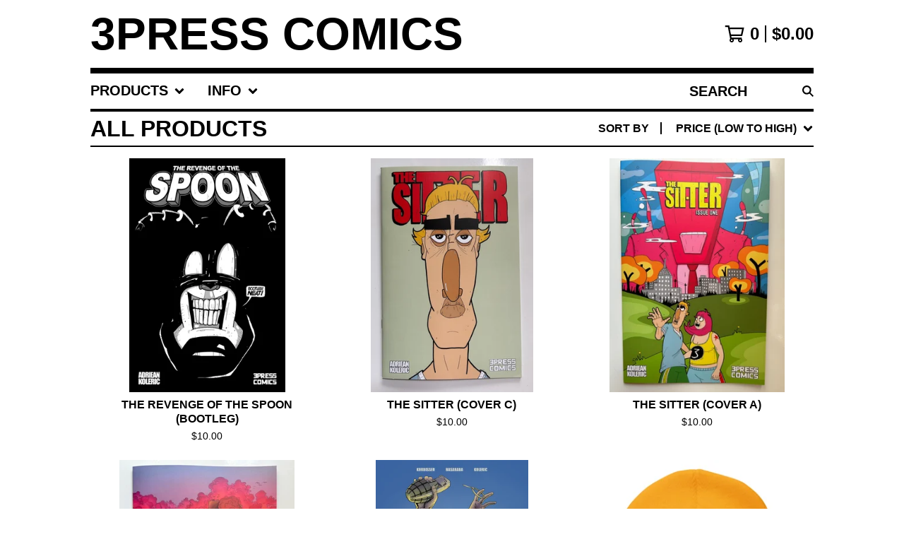

--- FILE ---
content_type: text/html; charset=utf-8
request_url: https://www.3presscomics.ca/products?sort=price_low_to_high
body_size: 12247
content:




<!DOCTYPE html>
<html class="fixed-background">
  <head>
    <title>Products | 3PRESS COMICS</title>
    <meta charset="utf-8">
    <meta name="viewport" content="width=device-width, initial-scale=1">
    <link href="/theme_stylesheets/194963913/1635988786/theme.css" media="screen" rel="stylesheet" type="text/css">
    <!-- Served from Big Cartel Storefront -->
<!-- Big Cartel generated meta tags -->
<meta name="generator" content="Big Cartel" />
<meta name="author" content="3PRESS COMICS" />
<meta name="description" content="Browse all products from 3PRESS COMICS." />
<meta name="referrer" content="strict-origin-when-cross-origin" />
<meta name="theme_name" content="Roadie" />
<meta name="theme_version" content="1.2.9" />
<meta property="og:type" content="website" />
<meta property="og:site_name" content="3PRESS COMICS" />
<meta property="og:title" content="Products" />
<meta property="og:url" content="https://www.3presscomics.ca/products?sort=price_low_to_high" />
<meta property="og:description" content="Browse all products from 3PRESS COMICS." />
<meta property="og:image" content="https://assets.bigcartel.com/product_images/409218579/SNFU1+copy.jpg?auto=format&amp;fit=max&amp;h=1200&amp;w=1200" />
<meta property="og:image:secure_url" content="https://assets.bigcartel.com/product_images/409218579/SNFU1+copy.jpg?auto=format&amp;fit=max&amp;h=1200&amp;w=1200" />
<meta property="og:price:amount" content="10.00" />
<meta property="og:price:currency" content="CAD" />
<meta property="og:availability" content="instock" />
<meta name="twitter:card" content="summary_large_image" />
<meta name="twitter:title" content="Products" />
<meta name="twitter:description" content="Browse all products from 3PRESS COMICS." />
<meta name="twitter:image" content="https://assets.bigcartel.com/product_images/409218579/SNFU1+copy.jpg?auto=format&amp;fit=max&amp;h=1200&amp;w=1200" />
<!-- end of generated meta tags -->

<!-- Big Cartel generated link tags -->
<link rel="canonical" href="https://www.3presscomics.ca/products?sort=price_low_to_high" />
<link rel="alternate" href="https://www.3presscomics.ca/products.xml" type="application/rss+xml" title="Product Feed" />
<link rel="icon" href="/favicon.svg" type="image/svg+xml" />
<link rel="icon" href="/favicon.ico" type="image/x-icon" />
<link rel="apple-touch-icon" href="/apple-touch-icon.png" />
<!-- end of generated link tags -->

<!-- Big Cartel generated structured data -->
<script type="application/ld+json">
{"@context":"https://schema.org","@type":"BreadcrumbList","itemListElement":[{"@type":"ListItem","position":1,"name":"Home","item":"https://www.3presscomics.ca/"},{"@type":"ListItem","position":2,"name":"Products","item":"https://www.3presscomics.ca/products"}]}
</script>
<script type="application/ld+json">
{"@context":"https://schema.org","@type":"ItemList","name":"All Products","itemListElement":[{"@type":"ListItem","name":"COME WITH ME, I'M ON MY WAY","position":1,"url":"https://www.3presscomics.ca/product/come-with-me-im-on-my-way"},{"@type":"ListItem","name":"COME WITH ME, I'M ON MY WAY - VINYL PACK  *LOW STOCK*","position":2,"url":"https://www.3presscomics.ca/product/vinyl-pack"},{"@type":"ListItem","name":"SNFU TALES TEE","position":3,"url":"https://www.3presscomics.ca/product/snfu-tales-tee"},{"@type":"ListItem","name":"THE REVENGE OF THE SPOON (BOOTLEG)","position":4,"url":"https://www.3presscomics.ca/product/the-revenge-of-the-spoon-bootleg"},{"@type":"ListItem","name":"COME WITH ME, I'M ON MY WAY (WHOLESALE)","position":5,"url":"https://www.3presscomics.ca/product/come-with-me-im-on-my-way-wholesale"},{"@type":"ListItem","name":"THE SITTER (Cover A)","position":6,"url":"https://www.3presscomics.ca/product/the-sitter-cover-a"},{"@type":"ListItem","name":"THE SITTER (Cover B)","position":7,"url":"https://www.3presscomics.ca/product/the-sitter-cover-b"},{"@type":"ListItem","name":"THE SITTER (Cover C)","position":8,"url":"https://www.3presscomics.ca/product/the-sitter"},{"@type":"ListItem","name":"THE SITTER Logo Tee","position":9,"url":"https://www.3presscomics.ca/product/the-sitter-logo-tee"},{"@type":"ListItem","name":"MAD TRAKOVI TEE","position":10,"url":"https://www.3presscomics.ca/product/mad-trakovi-tee"},{"@type":"ListItem","name":"TRAKOVI FULL SET","position":11,"url":"https://www.3presscomics.ca/product/trakovi-full-set"},{"@type":"ListItem","name":"3PRESS COMICS LOGO TEE","position":12,"url":"https://www.3presscomics.ca/product/3press-comics-logo-tee"},{"@type":"ListItem","name":"TRAKOVI Logo Tee","position":13,"url":"https://www.3presscomics.ca/product/trakovi-logo-tee"},{"@type":"ListItem","name":"ULA Tee","position":14,"url":"https://www.3presscomics.ca/product/ula-tee"},{"@type":"ListItem","name":"TRAKOVI ASM 300 HOMAGE Tee","position":15,"url":"https://www.3presscomics.ca/product/trakovi-asm-300-homage-tee"},{"@type":"ListItem","name":"THE SITTER LOGO Cuffed Beanie","position":16,"url":"https://www.3presscomics.ca/product/the-sitter-logo-cuffed-beanie"},{"@type":"ListItem","name":"GRAD'83 3/4 Sleeve Tee","position":17,"url":"https://www.3presscomics.ca/product/grad-83-3-4-sleeve-tee"},{"@type":"ListItem","name":"3PRESS COMICS LOGO HOODIE","position":18,"url":"https://www.3presscomics.ca/product/3press-comics-logo-hoodie"}]}
</script>

<!-- end of generated structured data -->

<script>
  window.bigcartel = window.bigcartel || {};
  window.bigcartel = {
    ...window.bigcartel,
    ...{"account":{"id":1190571,"host":"www.3presscomics.ca","bc_host":"thinkitem.bigcartel.com","currency":"CAD","country":{"code":"CA","name":"Canada"}},"theme":{"name":"Roadie","version":"1.2.9","colors":{"primary_text_color":"#000000","link_text_color":"#000000","link_hover_color":"#C40303","background_color":"#FFFFFF","button_background_color":"#000000","button_text_color":"#FFFFFF","button_hover_background_color":"#056FFA"}},"checkout":{"payments_enabled":true,"stripe_publishable_key":"pk_live_51PI9hhEU3UgfO2tO6yUocwvMy0USllThA2yWC894I810Ocs1ETOSe9KMF7v0R5iSTMyMccEfflEf3s1rJ1LyKxuK00v07tXvio","paypal_merchant_id":"69DH6GAYBWVFQ"},"page":{"type":"products"}}
  }
</script>
<script id="stripe-js" src="https://js.stripe.com/v3/" async></script>
<script async src="https://www.paypal.com/sdk/js?client-id=AbPSFDwkxJ_Pxau-Ek8nKIMWIanP8jhAdSXX5MbFoCq_VkpAHX7DZEbfTARicVRWOVUgeUt44lu7oHF-&merchant-id=69DH6GAYBWVFQ&currency=CAD&components=messages,buttons" data-partner-attribution-id="BigCartel_SP_PPCP" data-namespace="PayPalSDK"></script>
<script type="text/javascript">
  var _bcaq = _bcaq || [];
  _bcaq.push(['_setUrl','stats1.bigcartel.com']);_bcaq.push(['_trackVisit','1190571']);
  (function() {
    var bca = document.createElement('script'); bca.type = 'text/javascript'; bca.async = true;
    bca.src = '/stats.min.js';
    var s = document.getElementsByTagName('script')[0]; s.parentNode.insertBefore(bca, s);
  })();
</script>
<script src="/assets/currency-formatter-e6d2ec3fd19a4c813ec8b993b852eccecac4da727de1c7e1ecbf0a335278e93a.js"></script>
  </head>

  <body id="products_page" class="
  fixed-width

  
      below-header no-sidebar
    
  
    left-sidebar
  

 theme show-gutters">
    <a class="skip-link" href="#main">Skip to main content</a>
    
    
    <div class="outer-wrapper fixed-width">
      

      <header class="header">
        <div class="wrapper header-wrapper header-left-align hide-toggle">
          <button class="open-menu hamburger hamburger--squeeze" type="button" title="Open menu">
            <span class="hamburger-box">
              <span class="hamburger-inner"></span>
            </span>
          </button>

          <div class="header-branding">
            <a class="header-home-link" href="/" title="Home">
              
                3PRESS COMICS
              
            </a>
          </div>

          <a href="/cart" class="header-cart" title="View cart" aria-label="View cart">
            <span class="header-cart-icon"><svg aria-hidden="true" width="28" height="24" viewBox="0 0 32 28" xmlns="http://www.w3.org/2000/svg"><path d="M25.3749929 27.9999278c1.9329635 0 3.4999917-1.5670227 3.4999917-3.4999862 0-.991796-.4131994-1.8865006-1.0760168-2.5233628.1341029-.1041601.2011543-.1766346.2011543-.2174235V20.124952H11.1430856l-.5134952-2.6249937h17.0846227c.6174225 0 1.1513721-.4303426 1.2824829-1.0337195C30.9224827 7.82207961 31.885376 3.5 31.885376 3.5H7.89030864L7.40576172 0H.65624844v2.62499374h4.38812735L8.85027492 22.0773552c-.60364389.6289048-.9752937 1.4820598-.9752937 2.4225864 0 1.9329635 1.56702813 3.4999862 3.49999168 3.4999862 1.9329635 0 3.4999916-1.5670227 3.4999916-3.4999862 0-.5205981-.2102579-1.3028839-.4693821-1.7499958h7.938801c-.2591242.4471119-.4693821 1.2293977-.4693821 1.7461506 0 1.9368087 1.5670281 3.5038314 3.4999916 3.5038314zm1.2817352-13.1249633H10.1160953L8.40380382 6.1249854H28.5587164l-1.9019883 8.7499791zm-15.2817552 10.937474c-.7237532 0-1.3124969-.5887438-1.3124969-1.3124969 0-.7237532.5887437-1.3124969 1.3124969-1.3124969.7237531 0 1.3124969.5887437 1.3124969 1.3124969 0 .7237531-.5887438 1.3124969-1.3124969 1.3124969zm13.9999666 0c-.7237532 0-1.3124969-.5887438-1.3124969-1.3124969 0-.7237532.5887437-1.3124969 1.3124969-1.3124969s1.3124969.5887437 1.3124969 1.3124969c0 .7237531-.5887437 1.3124969-1.3124969 1.3124969z" fill-rule="nonzero"/></svg></span>
            <span class="header-cart-count">0</span>
            <span class="header-cart-total"><span data-currency-amount="0" data-currency-code="CAD"><span class="currency_sign">$</span>0.00</span></span>
          </a>

        </div>
      </header>

      <div class="content-wrapper under-header">

        

            <nav class="horizontal-nav main-nav header-nav-container" aria-label="Main navigation">

              <ul class="nav" role="menubar" aria-hidden="false">
                <li class="nav-menu-item" role="menuitem" aria-haspopup="true">

                  
                    <a href="#"><span class="hover-underline">Products <svg aria-hidden="true" width="16" height="10" viewBox="0 0 10 8" xmlns="http://www.w3.org/2000/svg"><path d="M5.52498072 7.00937603l4.24998987-4.24998987c.29376151-.2906182.29376151-.76562318 0-1.05935416L9.06873448.99376537c-.2906182-.29373099-.76562317-.29373099-1.05938468 0L4.99687529 4.00627039 1.98437027.99376537c-.2906182-.29373099-.76562318-.29373099-1.05938468 0L.21874948 1.700032c-.2937615.2906182-.2937615.76562317 0 1.05935416l4.24998987 4.24998987c.2937615.2937615.76873596.2937615 1.05624137 0z" fill-rule="nonzero"/></svg></span></a>
                    <ul aria-hidden="true" role="menu" class="horizontal-nav-links">
                      <li class="horizontal-nav-link  active-link" role="menuitem"><a href="/products" tabindex="-1">All</a></li>

                      
                        
                          <li class="horizontal-nav-link"><a href="/category/albums" tabindex="-1">Albums</a></li>
                        
                          <li class="horizontal-nav-link"><a href="/category/hats" tabindex="-1">Hats</a></li>
                        
                          <li class="horizontal-nav-link"><a href="/category/tees" tabindex="-1">Tees</a></li>
                        
                          <li class="horizontal-nav-link"><a href="/category/comics" tabindex="-1">Comics</a></li>
                        
                      
                    </ul>
                  
                </li>

                

                
                  <li class="nav-menu-item" role="menuitem" aria-haspopup="true">
                    <a href="#"><span class="hover-underline">Info <svg aria-hidden="true" width="16" height="10" viewBox="0 0 10 8" xmlns="http://www.w3.org/2000/svg"><path d="M5.52498072 7.00937603l4.24998987-4.24998987c.29376151-.2906182.29376151-.76562318 0-1.05935416L9.06873448.99376537c-.2906182-.29373099-.76562317-.29373099-1.05938468 0L4.99687529 4.00627039 1.98437027.99376537c-.2906182-.29373099-.76562318-.29373099-1.05938468 0L.21874948 1.700032c-.2937615.2906182-.2937615.76562317 0 1.05935416l4.24998987 4.24998987c.2937615.2937615.76873596.2937615 1.05624137 0z" fill-rule="nonzero"/></svg></span></a>
                    <ul aria-hidden="true" role="menu" class="horizontal-nav-links">
                      
                        <li class="horizontal-nav-link" role="menuitem"><a href="/about" tabindex="-1">What's Up?</a></li></li>
                      
                      <li class="horizontal-nav-link" role="menuitem"><a href="/contact" tabindex="-1">Contact</a></li>
                      
                        <li class="horizontal-nav-link" role="menuitem"><a href="https://www.thinkitem.com" tabindex="-1">Back to site</a></li>
                      
                    </ul>
                  </li>
                

              </ul>

              
                <section class="nav-section nav-section-search">
                  <form class="search-form" name="search" action="/products" method="get" accept-charset="utf8">
                    <input type="hidden" name="utf8" value='✓'>
                    <label for="below-header-search-input" class="visually-hidden">Search products</label>
                    <input id="below-header-search-input" class="search-input" name="search" placeholder="Search" type="text" autocomplete="off" />
                    <button class="button min-btn search-button" type="submit" title="Search"><svg width="16" height="16" viewBox="0 0 16 16" xmlns="http://www.w3.org/2000/svg"><path d="M6.31895387 0c3.48986186 0 6.31895383 2.82909201 6.31895383 6.31895387 0 1.36478192-.4326703 2.62850826-1.1683262 3.66149429L16 14.5106083 14.5106083 16l-4.53016014-4.5304185c-1.03298603.7356559-2.29671237 1.1683262-3.66149429 1.1683262C2.82909201 12.6379077 0 9.80881573 0 6.31895387S2.82909201 0 6.31895387 0zm0 2.10631796c-2.32657457 0-4.21263591 1.88606134-4.21263591 4.21263591 0 2.32657458 1.88606134 4.21263593 4.21263591 4.21263593 2.32657458 0 4.21263593-1.88606135 4.21263593-4.21263593 0-2.32657457-1.88606135-4.21263591-4.21263593-4.21263591z" fill-rule="evenodd"/></svg></button>
                  </form>
                </section>
              

            </nav>

        

        <aside class="sidebar left-sidebar">
          
          <nav class="sidebar-nav" aria-label="Main navigation">
            <div class="nav-section nav-section-cart">
              <a href="/cart" class="nav-cart-link" title="View cart" aria-label="View cart">
                <span class="sidebar-cart-title">Cart</span>
                <span class="sidebar-cart-count">0</span>
                <span class="sidebar-cart-total"><span data-currency-amount="0" data-currency-code="CAD"><span class="currency_sign">$</span>0.00</span></span>
              </a>
            </div>
            
              <div class="nav-section nav-section-search">
                <form class="search-form" name="search" action="/products" method="get" accept-charset="utf8">
                  <input type="hidden" name="utf8" value='✓'>
                  <label for="sidebar-search-input" class="visually-hidden">Search products</label>
                  <input id="sidebar-search-input" class="search-input" name="search" placeholder="Search" type="text" autocomplete="off" />
                  <button class="button min-btn search-button" type="submit" title="Search"><svg width="18" height="18" viewBox="0 0 16 16" xmlns="http://www.w3.org/2000/svg"><path d="M6.31895387 0c3.48986186 0 6.31895383 2.82909201 6.31895383 6.31895387 0 1.36478192-.4326703 2.62850826-1.1683262 3.66149429L16 14.5106083 14.5106083 16l-4.53016014-4.5304185c-1.03298603.7356559-2.29671237 1.1683262-3.66149429 1.1683262C2.82909201 12.6379077 0 9.80881573 0 6.31895387S2.82909201 0 6.31895387 0zm0 2.10631796c-2.32657457 0-4.21263591 1.88606134-4.21263591 4.21263591 0 2.32657458 1.88606134 4.21263593 4.21263591 4.21263593 2.32657458 0 4.21263593-1.88606135 4.21263593-4.21263593 0-2.32657457-1.88606135-4.21263591-4.21263593-4.21263591z" fill-rule="evenodd"/></svg></button>
                </form>
              </div>
            

            <div class="nav-section nav-section-categories" data-type="categories">
              <div class="nav-section-title">
                
                  <div class="nav-section-title-text">
                    
                      Products
                    
                  </div>
                
              </div>
              
                <ul class="sidebar-nav-links sidebar-category-links">
                  <li class="sidebar-nav-link active-link"><a href="/products">All</a></li>
                  
                    <li class="sidebar-nav-link"><a title="View Albums" href="/category/albums">Albums</a></li>
                  
                    <li class="sidebar-nav-link"><a title="View Hats" href="/category/hats">Hats</a></li>
                  
                    <li class="sidebar-nav-link"><a title="View Tees" href="/category/tees">Tees</a></li>
                  
                    <li class="sidebar-nav-link"><a title="View Comics" href="/category/comics">Comics</a></li>
                  
                </ul>
              
            </div>

            

            <div class="nav-section nav-section-info">
              <ul class="sidebar-nav-links compact-nav-links">
                
                  <li class="sidebar-nav-link medium-border"><a title="View What&#39;s Up?" href="/about">What's Up?</a></li>
                
                <li class="sidebar-nav-link medium-border"><a href="/contact">Contact</a></li>
                
                  <li class="sidebar-nav-link medium-border"><a href="https://www.thinkitem.com">Back to site</a></li>
                
              </ul>
            </div>
            
              <div class="nav-section nav-section-social">
                <div class="social-links">
                  
                  
                  
                    <a title="Instagram" href="https://www.instagram.com/3presscomics/" aria-label="Instagram"><svg width="20" height="20" viewBox="0 0 20 20" xmlns="http://www.w3.org/2000/svg"><path d="M10.0044628 4.87225259c-2.83833539 0-5.12774741 2.28941203-5.12774741 5.12774741 0 2.8383354 2.28941202 5.1277474 5.12774741 5.1277474 2.8383354 0 5.1277474-2.289412 5.1277474-5.1277474 0-2.83833538-2.289412-5.12774741-5.1277474-5.12774741zm0 8.46145261c-1.83420731 0-3.33370524-1.4950351-3.33370524-3.3337052 0-1.83867009 1.49503514-3.33370523 3.33370524-3.33370523S13.338168 8.16132991 13.338168 10c0 1.8386701-1.4994979 3.3337052-3.3337052 3.3337052zm6.5335267-8.67120381c0 .66495593-.535535 1.19602812-1.1960281 1.19602812-.6649559 0-1.1960281-.53553498-1.1960281-1.19602812 0-.66049313.535535-1.19602811 1.1960281-1.19602811.6604931 0 1.1960281.53553498 1.1960281 1.19602811zm3.3961843 1.21387929c-.0758674-1.60214214-.4418163-3.02130983-1.6155305-4.1905612C17.1493919.51656811 15.7302243.15061921 14.1280821.07028897c-1.6512328-.09371863-6.60046858-.09371863-8.25170142 0-1.59767935.07586745-3.01684704.44181635-4.1905612 1.61106772C.51210532 2.85060806.15061921 4.26977574.07028897 5.87191788c-.09371863 1.65123285-.09371863 6.60046862 0 8.25170142.07586745 1.6021422.44181635 3.0213099 1.61553051 4.1905612 1.17371416 1.1692514 2.58841906 1.5352003 4.1905612 1.6155305 1.65123284.0937187 6.60046862.0937187 8.25170142 0 1.6021422-.0758674 3.0213098-.4418163 4.1905612-1.6155305 1.1692514-1.1692513 1.5352003-2.588419 1.6155305-4.1905612.0937186-1.6512328.0937186-6.59600578 0-8.24723862zM17.8009595 15.8953475c-.3480977.8747072-1.0219792 1.5485887-1.9011492 1.9011492-1.3165235.5221466-4.4404775.4016512-5.8953475.4016512-1.45487003 0-4.58328685.1160326-5.89534755-.4016512-.87470713-.3480977-1.54858864-1.0219792-1.90114917-1.9011492C1.68581948 14.5788241 1.80631485 11.45487 1.80631485 10c0-1.45487002-.11603258-4.58328685.40165123-5.89534754.34809774-.87470713 1.02197925-1.54858864 1.90114917-1.90114917 1.31652349-.5221466 4.44047752-.40165123 5.89534755-.40165123 1.45487 0 4.5832868-.11603258 5.8953475.40165123.8747072.34809774 1.5485887 1.02197925 1.9011492 1.90114917.5221466 1.31652349.4016512 4.44047752.4016512 5.89534754 0 1.45487.1204954 4.5832868-.4016512 5.8953475z" fill-rule="nonzero"/></svg></a>
                  
                  
                  
                  
                    <a title="Twitter" href="https://twitter.com/3PressComics" aria-label="Twitter"><svg width="20" height="17" viewBox="0 0 20 17" xmlns="http://www.w3.org/2000/svg"><path d="M17.9442107 4.04821894c.0126954.17765694.0126954.35535295.0126954.53300989C17.9569061 10 13.832554 16.2436963 6.29443865 16.2436963c-2.32235282 0-4.479705-.6726199-6.29443865-1.8400853.32996223.038047.64719003.0507423.98984762.0507423 1.91621842 0 3.68020968-.64719 5.088848-1.7512568-1.80203829-.0380861-3.31220044-1.218286-3.83251497-2.84266736.25381935.03804703.50761917.06343775.77414365.06343775.36800925 0 .73605756-.05078145 1.07867609-.13957086C2.22082899 9.40355236.81215161 7.75381935.81215161 5.76142876v-.05074239c.54566619.3045715 1.18023899.49492381 1.85278067.52027547C1.56086547 5.49490428.83754233 4.23857124.83754233 2.81723757c0-.76140923.20300861-1.4593807.55836156-2.0685237 2.01778132 2.4873144 5.05080098 4.11165668 8.45179083 4.28935268-.06343775-.3045715-.10152384-.6217993-.10152384-.93906616C9.74617088 1.84008531 11.5735999 0 13.8451713 0c1.1801999 0 2.2461806.4949238 2.9949335 1.29441912.9263709-.17765695 1.8146946-.52031453 2.6015336-.98984762-.3046105.9518006-.9518005 1.75129591-1.8020382 2.25887601.824886-.08878941 1.6243813-.31726686 2.3603998-.63449466-.5582834.81215161-1.256294 1.53547475-2.0557893 2.11926609z" fill-rule="nonzero"/></svg></a>
                  
                  
                </div>
              </div>
            
            <div class="nav-section nav-section-credit">
              <div class="badge"><a href="https://www.bigcartel.com/?utm_source=bigcartel&utm_medium=storefront&utm_campaign=1190571&utm_term=thinkitem" data-bc-hook="attribution" rel="nofollow">Powered by Big Cartel</a></div>
            </div>
          </nav>
        </aside>

        <main class="main main-products" id="main">
          
            



<div class="page-heading has-sorting">
  <h1 class="page-title">All Products</h1>
  <div class="product-sort">
    <nav class="main-nav header-nav-container product-sort-options" aria-label="Sort products">
      <ul class="nav" role="menubar" aria-hidden="false">
        <li class="nav-menu-item" role="menuitem" aria-haspopup="true" style="width:auto;margin-right:0;">
          <span class="product-sort-caption">Sort by</span> <a href="#" style="display: inline-block"> <span class="hover-underline">Price (low to high) <svg aria-hidden="true" width="16" height="10" viewBox="0 0 10 8" xmlns="http://www.w3.org/2000/svg"><path d="M5.52498072 7.00937603l4.24998987-4.24998987c.29376151-.2906182.29376151-.76562318 0-1.05935416L9.06873448.99376537c-.2906182-.29373099-.76562317-.29373099-1.05938468 0L4.99687529 4.00627039 1.98437027.99376537c-.2906182-.29373099-.76562318-.29373099-1.05938468 0L.21874948 1.700032c-.2937615.2906182-.2937615.76562317 0 1.05935416l4.24998987 4.24998987c.2937615.2937615.76873596.2937615 1.05624137 0z" fill-rule="nonzero"/></svg></span></a>

          <ul aria-hidden="true" role="menu" class="horizontal-nav-links sort-by-nav-links">
            <li class="horizontal-nav-link" role="menuitem"><a href="https://www.3presscomics.ca/products" tabindex="-1">Featured</a></li>
            <li class="horizontal-nav-link" role="menuitem"><a title="Sort products by on sale status" href="https://www.3presscomics.ca/products?sort=on_sale" tabindex="-1">On sale</a></li>
            <li class="horizontal-nav-link" role="menuitem"><a title="Sort products by top selling" href="https://www.3presscomics.ca/products?sort=sales" tabindex="-1">Top selling</a></li>
            <li class="horizontal-nav-link" role="menuitem"><a title="Sort products alphabetically (A to Z)" href="https://www.3presscomics.ca/products?sort=name_a_to_z" tabindex="-1">Alphabetically (A to Z)</a></li>
            <li class="horizontal-nav-link" role="menuitem"><a title="Sort products alphabetically (Z to A)" href="https://www.3presscomics.ca/products?sort=name_z_to_a" tabindex="-1">Alphabetically (Z to A)</a></li>
            <li class="horizontal-nav-link" role="menuitem"><a title="Sort products by date (new to old)" href="https://www.3presscomics.ca/products?sort=date_new_to_old" tabindex="-1">Date (new to old)</a></li>
            <li class="horizontal-nav-link" role="menuitem"><a title="Sort products by date (old to new)" href="https://www.3presscomics.ca/products?sort=date_old_to_new" tabindex="-1">Date (old to new)</a></li>
            <li class="horizontal-nav-link" role="menuitem"><a title="Sort products by price price (low to high)" href="https://www.3presscomics.ca/products?sort=price_low_to_high" tabindex="-1">Price (low to high)</a></li>
            <li class="horizontal-nav-link" role="menuitem"><a title="Sort products by price (high to low)" href="https://www.3presscomics.ca/products?sort=price_high_to_low" tabindex="-1">Price (high to low)</a></li>
          </ul>
        </li>
      </ul>
    </nav>
  </div>
</div>


  
    <div class="product-list-container">
      <div class="product-list rows mobile-small grid-fixed-width">
        
          
          
          
          
          
          
          <a class="prod-thumb product-image-medium under_image center-align contain show-quickview" href="/product/the-revenge-of-the-spoon-bootleg" title="View THE REVENGE OF THE SPOON (BOOTLEG)">
            <div class="prod-thumb-container">
              <div class="product-list-image-container product-list-image-container-contain">
                <img
                  alt=""
                  class="blur-up product-list-image lazyload grid-contain"
                  src="https://assets.bigcartel.com/product_images/409233864/TICK+COVER+MAIN+copy.jpg?auto=format&fit=max&w=20"
                  data-aspectratio="0.6666666666666666"
                  data-srcset="
                    https://assets.bigcartel.com/product_images/409233864/TICK+COVER+MAIN+copy.jpg?auto=format&fit=max&w=200 200w,
                    https://assets.bigcartel.com/product_images/409233864/TICK+COVER+MAIN+copy.jpg?auto=format&fit=max&w=280 280w,
                    https://assets.bigcartel.com/product_images/409233864/TICK+COVER+MAIN+copy.jpg?auto=format&fit=max&w=350 350w,
                    https://assets.bigcartel.com/product_images/409233864/TICK+COVER+MAIN+copy.jpg?auto=format&fit=max&w=400 400w,
                    https://assets.bigcartel.com/product_images/409233864/TICK+COVER+MAIN+copy.jpg?auto=format&fit=max&w=500 500w,
                    https://assets.bigcartel.com/product_images/409233864/TICK+COVER+MAIN+copy.jpg?auto=format&fit=max&w=650 650w,
                    https://assets.bigcartel.com/product_images/409233864/TICK+COVER+MAIN+copy.jpg?auto=format&fit=max&w=800 800w,
                    https://assets.bigcartel.com/product_images/409233864/TICK+COVER+MAIN+copy.jpg?auto=format&fit=max&w=1000 1000w,
                    https://assets.bigcartel.com/product_images/409233864/TICK+COVER+MAIN+copy.jpg?auto=format&fit=max&w=1200 1200w,
                    https://assets.bigcartel.com/product_images/409233864/TICK+COVER+MAIN+copy.jpg?auto=format&fit=max&w=1300 1300w
                  "
                  data-sizes="auto"
                >
                
                
                  <div class="product-list-quickview-container">
                    <div class="product-list-quickview-container-background"></div>
                    <button class="button open-quickview" data-permalink="the-revenge-of-the-spoon-bootleg" data-has-default="true" title="Quick view THE REVENGE OF THE SPOON (BOOTLEG)" tabindex="-1">
                      <span class="open-quickview-text">Quick View</span>
                      <svg aria-hidden="true" class="open-quickview-icon" width="19" height="12" viewBox="0 0 19 12" xmlns="http://www.w3.org/2000/svg"><path d="M9.16664521 12c3.84154359 0 7.19749259-2.23873368 8.89121419-5.54405416.0600279-.1187131.1087338-.32305832.1087338-.45608412 0-.13302581-.0487059-.33737102-.1087338-.45608412C16.3631918 2.23720589 13.0081888.00002861 9.16664521.00002861c-3.84154358 0-7.19749261 2.23873368-8.89121415 5.54405416-.06002794.1187131-.10873388.32305832-.10873388.45608412 0 .13302581.04870594.33737102.10873388.45608412C1.97009865 9.76282272 5.32510163 12 9.1666452 12zm.00219726-1.4999964h-.00219726c-2.48400287 0-4.49998927-2.01598643-4.49998927-4.49998929 0-2.48400287 2.0159864-4.49998928 4.49998927-4.49998928 2.48400289 0 4.49998929 2.01598641 4.49998929 4.49998928v.00219726c0 2.48278216-2.0150099 4.49779203-4.49779203 4.49779203zm.00485228-1.51375984c1.65218725 0 2.99312645-1.34090867 2.99312645-2.99312641 0-1.65218722-1.3409392-2.99309589-2.99312645-2.99309589h-.00704954c-.22271676.00311278-.57705551.05618273-.79092219.11843844.16058312.21823068.29092338.61529394.29092338.88625887 0 .82540697-.66988976 1.49530269-1.49529673 1.49530269-.27096493 0-.66802819-.13034623-.88625887-.29092934-.0577086.21255442-.10452246.56378039-.10452246.78402523 0 1.65221774 1.34090867 2.99312641 2.99312641 2.99312641z" fill-rule="nonzero"/></svg>
                    </button>
                  </div>
                
              </div>
            </div>
            <div class="prod-thumb-info">
              <div class="prod-thumb-background"></div>
              <div class="prod-thumb-info-headers">
                <div class="prod-thumb-name">THE REVENGE OF THE SPOON (BOOTLEG)</div>
                <div class="prod-thumb-price">
                  
                    <span data-currency-amount="10.0" data-currency-code="CAD"><span class="currency_sign">$</span>10.00</span>
                  
                </div>
                
                
              </div>
            </div>
          </a>
        
          
          
          
          
          
          
          <a class="prod-thumb product-image-medium under_image center-align contain show-quickview" href="/product/the-sitter" title="View THE SITTER (Cover C)">
            <div class="prod-thumb-container">
              <div class="product-list-image-container product-list-image-container-contain">
                <img
                  alt=""
                  class="blur-up product-list-image lazyload grid-contain"
                  src="https://assets.bigcartel.com/product_images/4ac1357b-9f3e-4818-9f77-82810134eb36/the-sitter.jpg?auto=format&fit=max&w=20"
                  data-aspectratio="0.6977727657175078"
                  data-srcset="
                    https://assets.bigcartel.com/product_images/4ac1357b-9f3e-4818-9f77-82810134eb36/the-sitter.jpg?auto=format&fit=max&w=200 200w,
                    https://assets.bigcartel.com/product_images/4ac1357b-9f3e-4818-9f77-82810134eb36/the-sitter.jpg?auto=format&fit=max&w=280 280w,
                    https://assets.bigcartel.com/product_images/4ac1357b-9f3e-4818-9f77-82810134eb36/the-sitter.jpg?auto=format&fit=max&w=350 350w,
                    https://assets.bigcartel.com/product_images/4ac1357b-9f3e-4818-9f77-82810134eb36/the-sitter.jpg?auto=format&fit=max&w=400 400w,
                    https://assets.bigcartel.com/product_images/4ac1357b-9f3e-4818-9f77-82810134eb36/the-sitter.jpg?auto=format&fit=max&w=500 500w,
                    https://assets.bigcartel.com/product_images/4ac1357b-9f3e-4818-9f77-82810134eb36/the-sitter.jpg?auto=format&fit=max&w=650 650w,
                    https://assets.bigcartel.com/product_images/4ac1357b-9f3e-4818-9f77-82810134eb36/the-sitter.jpg?auto=format&fit=max&w=800 800w,
                    https://assets.bigcartel.com/product_images/4ac1357b-9f3e-4818-9f77-82810134eb36/the-sitter.jpg?auto=format&fit=max&w=1000 1000w,
                    https://assets.bigcartel.com/product_images/4ac1357b-9f3e-4818-9f77-82810134eb36/the-sitter.jpg?auto=format&fit=max&w=1200 1200w,
                    https://assets.bigcartel.com/product_images/4ac1357b-9f3e-4818-9f77-82810134eb36/the-sitter.jpg?auto=format&fit=max&w=1300 1300w
                  "
                  data-sizes="auto"
                >
                
                
                  <div class="product-list-quickview-container">
                    <div class="product-list-quickview-container-background"></div>
                    <button class="button open-quickview" data-permalink="the-sitter" data-has-default="true" title="Quick view THE SITTER (Cover C)" tabindex="-1">
                      <span class="open-quickview-text">Quick View</span>
                      <svg aria-hidden="true" class="open-quickview-icon" width="19" height="12" viewBox="0 0 19 12" xmlns="http://www.w3.org/2000/svg"><path d="M9.16664521 12c3.84154359 0 7.19749259-2.23873368 8.89121419-5.54405416.0600279-.1187131.1087338-.32305832.1087338-.45608412 0-.13302581-.0487059-.33737102-.1087338-.45608412C16.3631918 2.23720589 13.0081888.00002861 9.16664521.00002861c-3.84154358 0-7.19749261 2.23873368-8.89121415 5.54405416-.06002794.1187131-.10873388.32305832-.10873388.45608412 0 .13302581.04870594.33737102.10873388.45608412C1.97009865 9.76282272 5.32510163 12 9.1666452 12zm.00219726-1.4999964h-.00219726c-2.48400287 0-4.49998927-2.01598643-4.49998927-4.49998929 0-2.48400287 2.0159864-4.49998928 4.49998927-4.49998928 2.48400289 0 4.49998929 2.01598641 4.49998929 4.49998928v.00219726c0 2.48278216-2.0150099 4.49779203-4.49779203 4.49779203zm.00485228-1.51375984c1.65218725 0 2.99312645-1.34090867 2.99312645-2.99312641 0-1.65218722-1.3409392-2.99309589-2.99312645-2.99309589h-.00704954c-.22271676.00311278-.57705551.05618273-.79092219.11843844.16058312.21823068.29092338.61529394.29092338.88625887 0 .82540697-.66988976 1.49530269-1.49529673 1.49530269-.27096493 0-.66802819-.13034623-.88625887-.29092934-.0577086.21255442-.10452246.56378039-.10452246.78402523 0 1.65221774 1.34090867 2.99312641 2.99312641 2.99312641z" fill-rule="nonzero"/></svg>
                    </button>
                  </div>
                
              </div>
            </div>
            <div class="prod-thumb-info">
              <div class="prod-thumb-background"></div>
              <div class="prod-thumb-info-headers">
                <div class="prod-thumb-name">THE SITTER (Cover C)</div>
                <div class="prod-thumb-price">
                  
                    <span data-currency-amount="10.0" data-currency-code="CAD"><span class="currency_sign">$</span>10.00</span>
                  
                </div>
                
                
              </div>
            </div>
          </a>
        
          
          
          
          
          
          
          <a class="prod-thumb product-image-medium under_image center-align contain show-quickview" href="/product/the-sitter-cover-a" title="View THE SITTER (Cover A)">
            <div class="prod-thumb-container">
              <div class="product-list-image-container product-list-image-container-contain">
                <img
                  alt=""
                  class="blur-up product-list-image lazyload grid-contain"
                  src="https://assets.bigcartel.com/product_images/f8e5118b-028d-4d13-9e96-b5d87bef6fbe/the-sitter-cover-a.jpg?auto=format&fit=max&w=20"
                  data-aspectratio="0.75"
                  data-srcset="
                    https://assets.bigcartel.com/product_images/f8e5118b-028d-4d13-9e96-b5d87bef6fbe/the-sitter-cover-a.jpg?auto=format&fit=max&w=200 200w,
                    https://assets.bigcartel.com/product_images/f8e5118b-028d-4d13-9e96-b5d87bef6fbe/the-sitter-cover-a.jpg?auto=format&fit=max&w=280 280w,
                    https://assets.bigcartel.com/product_images/f8e5118b-028d-4d13-9e96-b5d87bef6fbe/the-sitter-cover-a.jpg?auto=format&fit=max&w=350 350w,
                    https://assets.bigcartel.com/product_images/f8e5118b-028d-4d13-9e96-b5d87bef6fbe/the-sitter-cover-a.jpg?auto=format&fit=max&w=400 400w,
                    https://assets.bigcartel.com/product_images/f8e5118b-028d-4d13-9e96-b5d87bef6fbe/the-sitter-cover-a.jpg?auto=format&fit=max&w=500 500w,
                    https://assets.bigcartel.com/product_images/f8e5118b-028d-4d13-9e96-b5d87bef6fbe/the-sitter-cover-a.jpg?auto=format&fit=max&w=650 650w,
                    https://assets.bigcartel.com/product_images/f8e5118b-028d-4d13-9e96-b5d87bef6fbe/the-sitter-cover-a.jpg?auto=format&fit=max&w=800 800w,
                    https://assets.bigcartel.com/product_images/f8e5118b-028d-4d13-9e96-b5d87bef6fbe/the-sitter-cover-a.jpg?auto=format&fit=max&w=1000 1000w,
                    https://assets.bigcartel.com/product_images/f8e5118b-028d-4d13-9e96-b5d87bef6fbe/the-sitter-cover-a.jpg?auto=format&fit=max&w=1200 1200w,
                    https://assets.bigcartel.com/product_images/f8e5118b-028d-4d13-9e96-b5d87bef6fbe/the-sitter-cover-a.jpg?auto=format&fit=max&w=1300 1300w
                  "
                  data-sizes="auto"
                >
                
                
                  <div class="product-list-quickview-container">
                    <div class="product-list-quickview-container-background"></div>
                    <button class="button open-quickview" data-permalink="the-sitter-cover-a" data-has-default="true" title="Quick view THE SITTER (Cover A)" tabindex="-1">
                      <span class="open-quickview-text">Quick View</span>
                      <svg aria-hidden="true" class="open-quickview-icon" width="19" height="12" viewBox="0 0 19 12" xmlns="http://www.w3.org/2000/svg"><path d="M9.16664521 12c3.84154359 0 7.19749259-2.23873368 8.89121419-5.54405416.0600279-.1187131.1087338-.32305832.1087338-.45608412 0-.13302581-.0487059-.33737102-.1087338-.45608412C16.3631918 2.23720589 13.0081888.00002861 9.16664521.00002861c-3.84154358 0-7.19749261 2.23873368-8.89121415 5.54405416-.06002794.1187131-.10873388.32305832-.10873388.45608412 0 .13302581.04870594.33737102.10873388.45608412C1.97009865 9.76282272 5.32510163 12 9.1666452 12zm.00219726-1.4999964h-.00219726c-2.48400287 0-4.49998927-2.01598643-4.49998927-4.49998929 0-2.48400287 2.0159864-4.49998928 4.49998927-4.49998928 2.48400289 0 4.49998929 2.01598641 4.49998929 4.49998928v.00219726c0 2.48278216-2.0150099 4.49779203-4.49779203 4.49779203zm.00485228-1.51375984c1.65218725 0 2.99312645-1.34090867 2.99312645-2.99312641 0-1.65218722-1.3409392-2.99309589-2.99312645-2.99309589h-.00704954c-.22271676.00311278-.57705551.05618273-.79092219.11843844.16058312.21823068.29092338.61529394.29092338.88625887 0 .82540697-.66988976 1.49530269-1.49529673 1.49530269-.27096493 0-.66802819-.13034623-.88625887-.29092934-.0577086.21255442-.10452246.56378039-.10452246.78402523 0 1.65221774 1.34090867 2.99312641 2.99312641 2.99312641z" fill-rule="nonzero"/></svg>
                    </button>
                  </div>
                
              </div>
            </div>
            <div class="prod-thumb-info">
              <div class="prod-thumb-background"></div>
              <div class="prod-thumb-info-headers">
                <div class="prod-thumb-name">THE SITTER (Cover A)</div>
                <div class="prod-thumb-price">
                  
                    <span data-currency-amount="10.0" data-currency-code="CAD"><span class="currency_sign">$</span>10.00</span>
                  
                </div>
                
                
              </div>
            </div>
          </a>
        
          
          
          
          
          
          
          <a class="prod-thumb product-image-medium under_image center-align contain show-quickview" href="/product/the-sitter-cover-b" title="View THE SITTER (Cover B)">
            <div class="prod-thumb-container">
              <div class="product-list-image-container product-list-image-container-contain">
                <img
                  alt=""
                  class="blur-up product-list-image lazyload grid-contain"
                  src="https://assets.bigcartel.com/product_images/14694106-7255-4ab8-adba-2cdd4f06b565/the-sitter-cover-b.jpg?auto=format&fit=max&w=20"
                  data-aspectratio="0.75"
                  data-srcset="
                    https://assets.bigcartel.com/product_images/14694106-7255-4ab8-adba-2cdd4f06b565/the-sitter-cover-b.jpg?auto=format&fit=max&w=200 200w,
                    https://assets.bigcartel.com/product_images/14694106-7255-4ab8-adba-2cdd4f06b565/the-sitter-cover-b.jpg?auto=format&fit=max&w=280 280w,
                    https://assets.bigcartel.com/product_images/14694106-7255-4ab8-adba-2cdd4f06b565/the-sitter-cover-b.jpg?auto=format&fit=max&w=350 350w,
                    https://assets.bigcartel.com/product_images/14694106-7255-4ab8-adba-2cdd4f06b565/the-sitter-cover-b.jpg?auto=format&fit=max&w=400 400w,
                    https://assets.bigcartel.com/product_images/14694106-7255-4ab8-adba-2cdd4f06b565/the-sitter-cover-b.jpg?auto=format&fit=max&w=500 500w,
                    https://assets.bigcartel.com/product_images/14694106-7255-4ab8-adba-2cdd4f06b565/the-sitter-cover-b.jpg?auto=format&fit=max&w=650 650w,
                    https://assets.bigcartel.com/product_images/14694106-7255-4ab8-adba-2cdd4f06b565/the-sitter-cover-b.jpg?auto=format&fit=max&w=800 800w,
                    https://assets.bigcartel.com/product_images/14694106-7255-4ab8-adba-2cdd4f06b565/the-sitter-cover-b.jpg?auto=format&fit=max&w=1000 1000w,
                    https://assets.bigcartel.com/product_images/14694106-7255-4ab8-adba-2cdd4f06b565/the-sitter-cover-b.jpg?auto=format&fit=max&w=1200 1200w,
                    https://assets.bigcartel.com/product_images/14694106-7255-4ab8-adba-2cdd4f06b565/the-sitter-cover-b.jpg?auto=format&fit=max&w=1300 1300w
                  "
                  data-sizes="auto"
                >
                
                
                  <div class="product-list-quickview-container">
                    <div class="product-list-quickview-container-background"></div>
                    <button class="button open-quickview" data-permalink="the-sitter-cover-b" data-has-default="true" title="Quick view THE SITTER (Cover B)" tabindex="-1">
                      <span class="open-quickview-text">Quick View</span>
                      <svg aria-hidden="true" class="open-quickview-icon" width="19" height="12" viewBox="0 0 19 12" xmlns="http://www.w3.org/2000/svg"><path d="M9.16664521 12c3.84154359 0 7.19749259-2.23873368 8.89121419-5.54405416.0600279-.1187131.1087338-.32305832.1087338-.45608412 0-.13302581-.0487059-.33737102-.1087338-.45608412C16.3631918 2.23720589 13.0081888.00002861 9.16664521.00002861c-3.84154358 0-7.19749261 2.23873368-8.89121415 5.54405416-.06002794.1187131-.10873388.32305832-.10873388.45608412 0 .13302581.04870594.33737102.10873388.45608412C1.97009865 9.76282272 5.32510163 12 9.1666452 12zm.00219726-1.4999964h-.00219726c-2.48400287 0-4.49998927-2.01598643-4.49998927-4.49998929 0-2.48400287 2.0159864-4.49998928 4.49998927-4.49998928 2.48400289 0 4.49998929 2.01598641 4.49998929 4.49998928v.00219726c0 2.48278216-2.0150099 4.49779203-4.49779203 4.49779203zm.00485228-1.51375984c1.65218725 0 2.99312645-1.34090867 2.99312645-2.99312641 0-1.65218722-1.3409392-2.99309589-2.99312645-2.99309589h-.00704954c-.22271676.00311278-.57705551.05618273-.79092219.11843844.16058312.21823068.29092338.61529394.29092338.88625887 0 .82540697-.66988976 1.49530269-1.49529673 1.49530269-.27096493 0-.66802819-.13034623-.88625887-.29092934-.0577086.21255442-.10452246.56378039-.10452246.78402523 0 1.65221774 1.34090867 2.99312641 2.99312641 2.99312641z" fill-rule="nonzero"/></svg>
                    </button>
                  </div>
                
              </div>
            </div>
            <div class="prod-thumb-info">
              <div class="prod-thumb-background"></div>
              <div class="prod-thumb-info-headers">
                <div class="prod-thumb-name">THE SITTER (Cover B)</div>
                <div class="prod-thumb-price">
                  
                    <span data-currency-amount="10.0" data-currency-code="CAD"><span class="currency_sign">$</span>10.00</span>
                  
                </div>
                
                
              </div>
            </div>
          </a>
        
          
          
          
          
          
          
          <a class="prod-thumb product-image-medium under_image center-align contain show-quickview" href="/product/come-with-me-im-on-my-way" title="View COME WITH ME, I&#39;M ON MY WAY">
            <div class="prod-thumb-container">
              <div class="product-list-image-container product-list-image-container-contain">
                <img
                  alt=""
                  class="blur-up product-list-image lazyload grid-contain"
                  src="https://assets.bigcartel.com/product_images/409218579/SNFU1+copy.jpg?auto=format&fit=max&w=20"
                  data-aspectratio="0.65323897659227"
                  data-srcset="
                    https://assets.bigcartel.com/product_images/409218579/SNFU1+copy.jpg?auto=format&fit=max&w=200 200w,
                    https://assets.bigcartel.com/product_images/409218579/SNFU1+copy.jpg?auto=format&fit=max&w=280 280w,
                    https://assets.bigcartel.com/product_images/409218579/SNFU1+copy.jpg?auto=format&fit=max&w=350 350w,
                    https://assets.bigcartel.com/product_images/409218579/SNFU1+copy.jpg?auto=format&fit=max&w=400 400w,
                    https://assets.bigcartel.com/product_images/409218579/SNFU1+copy.jpg?auto=format&fit=max&w=500 500w,
                    https://assets.bigcartel.com/product_images/409218579/SNFU1+copy.jpg?auto=format&fit=max&w=650 650w,
                    https://assets.bigcartel.com/product_images/409218579/SNFU1+copy.jpg?auto=format&fit=max&w=800 800w,
                    https://assets.bigcartel.com/product_images/409218579/SNFU1+copy.jpg?auto=format&fit=max&w=1000 1000w,
                    https://assets.bigcartel.com/product_images/409218579/SNFU1+copy.jpg?auto=format&fit=max&w=1200 1200w,
                    https://assets.bigcartel.com/product_images/409218579/SNFU1+copy.jpg?auto=format&fit=max&w=1300 1300w
                  "
                  data-sizes="auto"
                >
                
                
                  <div class="product-list-quickview-container">
                    <div class="product-list-quickview-container-background"></div>
                    <button class="button open-quickview" data-permalink="come-with-me-im-on-my-way" data-has-default="true" title="Quick view COME WITH ME, I&#39;M ON MY WAY" tabindex="-1">
                      <span class="open-quickview-text">Quick View</span>
                      <svg aria-hidden="true" class="open-quickview-icon" width="19" height="12" viewBox="0 0 19 12" xmlns="http://www.w3.org/2000/svg"><path d="M9.16664521 12c3.84154359 0 7.19749259-2.23873368 8.89121419-5.54405416.0600279-.1187131.1087338-.32305832.1087338-.45608412 0-.13302581-.0487059-.33737102-.1087338-.45608412C16.3631918 2.23720589 13.0081888.00002861 9.16664521.00002861c-3.84154358 0-7.19749261 2.23873368-8.89121415 5.54405416-.06002794.1187131-.10873388.32305832-.10873388.45608412 0 .13302581.04870594.33737102.10873388.45608412C1.97009865 9.76282272 5.32510163 12 9.1666452 12zm.00219726-1.4999964h-.00219726c-2.48400287 0-4.49998927-2.01598643-4.49998927-4.49998929 0-2.48400287 2.0159864-4.49998928 4.49998927-4.49998928 2.48400289 0 4.49998929 2.01598641 4.49998929 4.49998928v.00219726c0 2.48278216-2.0150099 4.49779203-4.49779203 4.49779203zm.00485228-1.51375984c1.65218725 0 2.99312645-1.34090867 2.99312645-2.99312641 0-1.65218722-1.3409392-2.99309589-2.99312645-2.99309589h-.00704954c-.22271676.00311278-.57705551.05618273-.79092219.11843844.16058312.21823068.29092338.61529394.29092338.88625887 0 .82540697-.66988976 1.49530269-1.49529673 1.49530269-.27096493 0-.66802819-.13034623-.88625887-.29092934-.0577086.21255442-.10452246.56378039-.10452246.78402523 0 1.65221774 1.34090867 2.99312641 2.99312641 2.99312641z" fill-rule="nonzero"/></svg>
                    </button>
                  </div>
                
              </div>
            </div>
            <div class="prod-thumb-info">
              <div class="prod-thumb-background"></div>
              <div class="prod-thumb-info-headers">
                <div class="prod-thumb-name">COME WITH ME, I'M ON MY WAY</div>
                <div class="prod-thumb-price">
                  
                    <span data-currency-amount="10.0" data-currency-code="CAD"><span class="currency_sign">$</span>10.00</span>
                  
                </div>
                
                
              </div>
            </div>
          </a>
        
          
          
          
          
          
          
          <a class="prod-thumb product-image-medium under_image center-align contain show-quickview" href="/product/the-sitter-logo-cuffed-beanie" title="View THE SITTER LOGO Cuffed Beanie">
            <div class="prod-thumb-container">
              <div class="product-list-image-container product-list-image-container-contain">
                <img
                  alt=""
                  class="blur-up product-list-image lazyload grid-contain"
                  src="https://assets.bigcartel.com/product_images/bad4e6c3-8db5-48af-abc7-5371c26d48f8/cuffed-beanie-gold-front-6718147681220.jpg?auto=format&fit=max&w=20"
                  data-aspectratio="1.0"
                  data-srcset="
                    https://assets.bigcartel.com/product_images/bad4e6c3-8db5-48af-abc7-5371c26d48f8/cuffed-beanie-gold-front-6718147681220.jpg?auto=format&fit=max&w=200 200w,
                    https://assets.bigcartel.com/product_images/bad4e6c3-8db5-48af-abc7-5371c26d48f8/cuffed-beanie-gold-front-6718147681220.jpg?auto=format&fit=max&w=280 280w,
                    https://assets.bigcartel.com/product_images/bad4e6c3-8db5-48af-abc7-5371c26d48f8/cuffed-beanie-gold-front-6718147681220.jpg?auto=format&fit=max&w=350 350w,
                    https://assets.bigcartel.com/product_images/bad4e6c3-8db5-48af-abc7-5371c26d48f8/cuffed-beanie-gold-front-6718147681220.jpg?auto=format&fit=max&w=400 400w,
                    https://assets.bigcartel.com/product_images/bad4e6c3-8db5-48af-abc7-5371c26d48f8/cuffed-beanie-gold-front-6718147681220.jpg?auto=format&fit=max&w=500 500w,
                    https://assets.bigcartel.com/product_images/bad4e6c3-8db5-48af-abc7-5371c26d48f8/cuffed-beanie-gold-front-6718147681220.jpg?auto=format&fit=max&w=650 650w,
                    https://assets.bigcartel.com/product_images/bad4e6c3-8db5-48af-abc7-5371c26d48f8/cuffed-beanie-gold-front-6718147681220.jpg?auto=format&fit=max&w=800 800w,
                    https://assets.bigcartel.com/product_images/bad4e6c3-8db5-48af-abc7-5371c26d48f8/cuffed-beanie-gold-front-6718147681220.jpg?auto=format&fit=max&w=1000 1000w,
                    https://assets.bigcartel.com/product_images/bad4e6c3-8db5-48af-abc7-5371c26d48f8/cuffed-beanie-gold-front-6718147681220.jpg?auto=format&fit=max&w=1200 1200w,
                    https://assets.bigcartel.com/product_images/bad4e6c3-8db5-48af-abc7-5371c26d48f8/cuffed-beanie-gold-front-6718147681220.jpg?auto=format&fit=max&w=1300 1300w
                  "
                  data-sizes="auto"
                >
                
                
                  <div class="product-list-quickview-container">
                    <div class="product-list-quickview-container-background"></div>
                    <button class="button open-quickview" data-permalink="the-sitter-logo-cuffed-beanie" data-has-default="true" title="Quick view THE SITTER LOGO Cuffed Beanie" tabindex="-1">
                      <span class="open-quickview-text">Quick View</span>
                      <svg aria-hidden="true" class="open-quickview-icon" width="19" height="12" viewBox="0 0 19 12" xmlns="http://www.w3.org/2000/svg"><path d="M9.16664521 12c3.84154359 0 7.19749259-2.23873368 8.89121419-5.54405416.0600279-.1187131.1087338-.32305832.1087338-.45608412 0-.13302581-.0487059-.33737102-.1087338-.45608412C16.3631918 2.23720589 13.0081888.00002861 9.16664521.00002861c-3.84154358 0-7.19749261 2.23873368-8.89121415 5.54405416-.06002794.1187131-.10873388.32305832-.10873388.45608412 0 .13302581.04870594.33737102.10873388.45608412C1.97009865 9.76282272 5.32510163 12 9.1666452 12zm.00219726-1.4999964h-.00219726c-2.48400287 0-4.49998927-2.01598643-4.49998927-4.49998929 0-2.48400287 2.0159864-4.49998928 4.49998927-4.49998928 2.48400289 0 4.49998929 2.01598641 4.49998929 4.49998928v.00219726c0 2.48278216-2.0150099 4.49779203-4.49779203 4.49779203zm.00485228-1.51375984c1.65218725 0 2.99312645-1.34090867 2.99312645-2.99312641 0-1.65218722-1.3409392-2.99309589-2.99312645-2.99309589h-.00704954c-.22271676.00311278-.57705551.05618273-.79092219.11843844.16058312.21823068.29092338.61529394.29092338.88625887 0 .82540697-.66988976 1.49530269-1.49529673 1.49530269-.27096493 0-.66802819-.13034623-.88625887-.29092934-.0577086.21255442-.10452246.56378039-.10452246.78402523 0 1.65221774 1.34090867 2.99312641 2.99312641 2.99312641z" fill-rule="nonzero"/></svg>
                    </button>
                  </div>
                
              </div>
            </div>
            <div class="prod-thumb-info">
              <div class="prod-thumb-background"></div>
              <div class="prod-thumb-info-headers">
                <div class="prod-thumb-name">THE SITTER LOGO Cuffed Beanie</div>
                <div class="prod-thumb-price">
                  
                    <span data-currency-amount="25.0" data-currency-code="CAD"><span class="currency_sign">$</span>25.00</span>
                  
                </div>
                
                
              </div>
            </div>
          </a>
        
          
          
          
          
          
          
          <a class="prod-thumb product-image-medium under_image center-align contain show-quickview" href="/product/3press-comics-logo-tee" title="View 3PRESS COMICS LOGO TEE">
            <div class="prod-thumb-container">
              <div class="product-list-image-container product-list-image-container-contain">
                <img
                  alt=""
                  class="blur-up product-list-image lazyload grid-contain"
                  src="https://assets.bigcartel.com/product_images/8c5df775-cb51-4fd9-a5fd-9ce98cfacacf/mens-classic-tee-black-front-664a759ec212c.jpg?auto=format&fit=max&w=20"
                  data-aspectratio="NaN"
                  data-srcset="
                    https://assets.bigcartel.com/product_images/8c5df775-cb51-4fd9-a5fd-9ce98cfacacf/mens-classic-tee-black-front-664a759ec212c.jpg?auto=format&fit=max&w=200 200w,
                    https://assets.bigcartel.com/product_images/8c5df775-cb51-4fd9-a5fd-9ce98cfacacf/mens-classic-tee-black-front-664a759ec212c.jpg?auto=format&fit=max&w=280 280w,
                    https://assets.bigcartel.com/product_images/8c5df775-cb51-4fd9-a5fd-9ce98cfacacf/mens-classic-tee-black-front-664a759ec212c.jpg?auto=format&fit=max&w=350 350w,
                    https://assets.bigcartel.com/product_images/8c5df775-cb51-4fd9-a5fd-9ce98cfacacf/mens-classic-tee-black-front-664a759ec212c.jpg?auto=format&fit=max&w=400 400w,
                    https://assets.bigcartel.com/product_images/8c5df775-cb51-4fd9-a5fd-9ce98cfacacf/mens-classic-tee-black-front-664a759ec212c.jpg?auto=format&fit=max&w=500 500w,
                    https://assets.bigcartel.com/product_images/8c5df775-cb51-4fd9-a5fd-9ce98cfacacf/mens-classic-tee-black-front-664a759ec212c.jpg?auto=format&fit=max&w=650 650w,
                    https://assets.bigcartel.com/product_images/8c5df775-cb51-4fd9-a5fd-9ce98cfacacf/mens-classic-tee-black-front-664a759ec212c.jpg?auto=format&fit=max&w=800 800w,
                    https://assets.bigcartel.com/product_images/8c5df775-cb51-4fd9-a5fd-9ce98cfacacf/mens-classic-tee-black-front-664a759ec212c.jpg?auto=format&fit=max&w=1000 1000w,
                    https://assets.bigcartel.com/product_images/8c5df775-cb51-4fd9-a5fd-9ce98cfacacf/mens-classic-tee-black-front-664a759ec212c.jpg?auto=format&fit=max&w=1200 1200w,
                    https://assets.bigcartel.com/product_images/8c5df775-cb51-4fd9-a5fd-9ce98cfacacf/mens-classic-tee-black-front-664a759ec212c.jpg?auto=format&fit=max&w=1300 1300w
                  "
                  data-sizes="auto"
                >
                
                
                  <div class="product-list-quickview-container">
                    <div class="product-list-quickview-container-background"></div>
                    <button class="button open-quickview" data-permalink="3press-comics-logo-tee" data-has-default="false" title="Quick view 3PRESS COMICS LOGO TEE" tabindex="-1">
                      <span class="open-quickview-text">Quick View</span>
                      <svg aria-hidden="true" class="open-quickview-icon" width="19" height="12" viewBox="0 0 19 12" xmlns="http://www.w3.org/2000/svg"><path d="M9.16664521 12c3.84154359 0 7.19749259-2.23873368 8.89121419-5.54405416.0600279-.1187131.1087338-.32305832.1087338-.45608412 0-.13302581-.0487059-.33737102-.1087338-.45608412C16.3631918 2.23720589 13.0081888.00002861 9.16664521.00002861c-3.84154358 0-7.19749261 2.23873368-8.89121415 5.54405416-.06002794.1187131-.10873388.32305832-.10873388.45608412 0 .13302581.04870594.33737102.10873388.45608412C1.97009865 9.76282272 5.32510163 12 9.1666452 12zm.00219726-1.4999964h-.00219726c-2.48400287 0-4.49998927-2.01598643-4.49998927-4.49998929 0-2.48400287 2.0159864-4.49998928 4.49998927-4.49998928 2.48400289 0 4.49998929 2.01598641 4.49998929 4.49998928v.00219726c0 2.48278216-2.0150099 4.49779203-4.49779203 4.49779203zm.00485228-1.51375984c1.65218725 0 2.99312645-1.34090867 2.99312645-2.99312641 0-1.65218722-1.3409392-2.99309589-2.99312645-2.99309589h-.00704954c-.22271676.00311278-.57705551.05618273-.79092219.11843844.16058312.21823068.29092338.61529394.29092338.88625887 0 .82540697-.66988976 1.49530269-1.49529673 1.49530269-.27096493 0-.66802819-.13034623-.88625887-.29092934-.0577086.21255442-.10452246.56378039-.10452246.78402523 0 1.65221774 1.34090867 2.99312641 2.99312641 2.99312641z" fill-rule="nonzero"/></svg>
                    </button>
                  </div>
                
              </div>
            </div>
            <div class="prod-thumb-info">
              <div class="prod-thumb-background"></div>
              <div class="prod-thumb-info-headers">
                <div class="prod-thumb-name">3PRESS COMICS LOGO TEE</div>
                <div class="prod-thumb-price">
                  
                    <span data-currency-amount="16.5" data-currency-code="CAD"><span class="currency_sign">$</span>16.50</span> - <span data-currency-amount="30.0" data-currency-code="CAD"><span class="currency_sign">$</span>30.00</span>
                  
                </div>
                
                
              </div>
            </div>
          </a>
        
          
          
          
          
          
          
          <a class="prod-thumb product-image-medium under_image center-align contain show-quickview" href="/product/the-sitter-logo-tee" title="View THE SITTER Logo Tee">
            <div class="prod-thumb-container">
              <div class="product-list-image-container product-list-image-container-contain">
                <img
                  alt=""
                  class="blur-up product-list-image lazyload grid-contain"
                  src="https://assets.bigcartel.com/product_images/4aad0b4a-b0b2-45ce-9793-184bc711b564/unisex-staple-t-shirt-gold-front-664aa6161ca5d.jpg?auto=format&fit=max&w=20"
                  data-aspectratio="NaN"
                  data-srcset="
                    https://assets.bigcartel.com/product_images/4aad0b4a-b0b2-45ce-9793-184bc711b564/unisex-staple-t-shirt-gold-front-664aa6161ca5d.jpg?auto=format&fit=max&w=200 200w,
                    https://assets.bigcartel.com/product_images/4aad0b4a-b0b2-45ce-9793-184bc711b564/unisex-staple-t-shirt-gold-front-664aa6161ca5d.jpg?auto=format&fit=max&w=280 280w,
                    https://assets.bigcartel.com/product_images/4aad0b4a-b0b2-45ce-9793-184bc711b564/unisex-staple-t-shirt-gold-front-664aa6161ca5d.jpg?auto=format&fit=max&w=350 350w,
                    https://assets.bigcartel.com/product_images/4aad0b4a-b0b2-45ce-9793-184bc711b564/unisex-staple-t-shirt-gold-front-664aa6161ca5d.jpg?auto=format&fit=max&w=400 400w,
                    https://assets.bigcartel.com/product_images/4aad0b4a-b0b2-45ce-9793-184bc711b564/unisex-staple-t-shirt-gold-front-664aa6161ca5d.jpg?auto=format&fit=max&w=500 500w,
                    https://assets.bigcartel.com/product_images/4aad0b4a-b0b2-45ce-9793-184bc711b564/unisex-staple-t-shirt-gold-front-664aa6161ca5d.jpg?auto=format&fit=max&w=650 650w,
                    https://assets.bigcartel.com/product_images/4aad0b4a-b0b2-45ce-9793-184bc711b564/unisex-staple-t-shirt-gold-front-664aa6161ca5d.jpg?auto=format&fit=max&w=800 800w,
                    https://assets.bigcartel.com/product_images/4aad0b4a-b0b2-45ce-9793-184bc711b564/unisex-staple-t-shirt-gold-front-664aa6161ca5d.jpg?auto=format&fit=max&w=1000 1000w,
                    https://assets.bigcartel.com/product_images/4aad0b4a-b0b2-45ce-9793-184bc711b564/unisex-staple-t-shirt-gold-front-664aa6161ca5d.jpg?auto=format&fit=max&w=1200 1200w,
                    https://assets.bigcartel.com/product_images/4aad0b4a-b0b2-45ce-9793-184bc711b564/unisex-staple-t-shirt-gold-front-664aa6161ca5d.jpg?auto=format&fit=max&w=1300 1300w
                  "
                  data-sizes="auto"
                >
                
                
                  <div class="product-list-quickview-container">
                    <div class="product-list-quickview-container-background"></div>
                    <button class="button open-quickview" data-permalink="the-sitter-logo-tee" data-has-default="false" title="Quick view THE SITTER Logo Tee" tabindex="-1">
                      <span class="open-quickview-text">Quick View</span>
                      <svg aria-hidden="true" class="open-quickview-icon" width="19" height="12" viewBox="0 0 19 12" xmlns="http://www.w3.org/2000/svg"><path d="M9.16664521 12c3.84154359 0 7.19749259-2.23873368 8.89121419-5.54405416.0600279-.1187131.1087338-.32305832.1087338-.45608412 0-.13302581-.0487059-.33737102-.1087338-.45608412C16.3631918 2.23720589 13.0081888.00002861 9.16664521.00002861c-3.84154358 0-7.19749261 2.23873368-8.89121415 5.54405416-.06002794.1187131-.10873388.32305832-.10873388.45608412 0 .13302581.04870594.33737102.10873388.45608412C1.97009865 9.76282272 5.32510163 12 9.1666452 12zm.00219726-1.4999964h-.00219726c-2.48400287 0-4.49998927-2.01598643-4.49998927-4.49998929 0-2.48400287 2.0159864-4.49998928 4.49998927-4.49998928 2.48400289 0 4.49998929 2.01598641 4.49998929 4.49998928v.00219726c0 2.48278216-2.0150099 4.49779203-4.49779203 4.49779203zm.00485228-1.51375984c1.65218725 0 2.99312645-1.34090867 2.99312645-2.99312641 0-1.65218722-1.3409392-2.99309589-2.99312645-2.99309589h-.00704954c-.22271676.00311278-.57705551.05618273-.79092219.11843844.16058312.21823068.29092338.61529394.29092338.88625887 0 .82540697-.66988976 1.49530269-1.49529673 1.49530269-.27096493 0-.66802819-.13034623-.88625887-.29092934-.0577086.21255442-.10452246.56378039-.10452246.78402523 0 1.65221774 1.34090867 2.99312641 2.99312641 2.99312641z" fill-rule="nonzero"/></svg>
                    </button>
                  </div>
                
              </div>
            </div>
            <div class="prod-thumb-info">
              <div class="prod-thumb-background"></div>
              <div class="prod-thumb-info-headers">
                <div class="prod-thumb-name">THE SITTER Logo Tee</div>
                <div class="prod-thumb-price">
                  
                    <span data-currency-amount="20.5" data-currency-code="CAD"><span class="currency_sign">$</span>20.50</span> - <span data-currency-amount="30.0" data-currency-code="CAD"><span class="currency_sign">$</span>30.00</span>
                  
                </div>
                
                
              </div>
            </div>
          </a>
        
          
          
          
          
          
          
          <a class="prod-thumb product-image-medium under_image center-align contain show-quickview" href="/product/snfu-tales-tee" title="View SNFU TALES TEE">
            <div class="prod-thumb-container">
              <div class="product-list-image-container product-list-image-container-contain">
                <img
                  alt=""
                  class="blur-up product-list-image lazyload grid-contain"
                  src="https://assets.bigcartel.com/product_images/f2390231-ffa1-4cf5-bda0-b4d6395fc436/unisex-classic-tee-black-front-68a0a0e61c93c.jpg?auto=format&fit=max&w=20"
                  data-aspectratio="1.0"
                  data-srcset="
                    https://assets.bigcartel.com/product_images/f2390231-ffa1-4cf5-bda0-b4d6395fc436/unisex-classic-tee-black-front-68a0a0e61c93c.jpg?auto=format&fit=max&w=200 200w,
                    https://assets.bigcartel.com/product_images/f2390231-ffa1-4cf5-bda0-b4d6395fc436/unisex-classic-tee-black-front-68a0a0e61c93c.jpg?auto=format&fit=max&w=280 280w,
                    https://assets.bigcartel.com/product_images/f2390231-ffa1-4cf5-bda0-b4d6395fc436/unisex-classic-tee-black-front-68a0a0e61c93c.jpg?auto=format&fit=max&w=350 350w,
                    https://assets.bigcartel.com/product_images/f2390231-ffa1-4cf5-bda0-b4d6395fc436/unisex-classic-tee-black-front-68a0a0e61c93c.jpg?auto=format&fit=max&w=400 400w,
                    https://assets.bigcartel.com/product_images/f2390231-ffa1-4cf5-bda0-b4d6395fc436/unisex-classic-tee-black-front-68a0a0e61c93c.jpg?auto=format&fit=max&w=500 500w,
                    https://assets.bigcartel.com/product_images/f2390231-ffa1-4cf5-bda0-b4d6395fc436/unisex-classic-tee-black-front-68a0a0e61c93c.jpg?auto=format&fit=max&w=650 650w,
                    https://assets.bigcartel.com/product_images/f2390231-ffa1-4cf5-bda0-b4d6395fc436/unisex-classic-tee-black-front-68a0a0e61c93c.jpg?auto=format&fit=max&w=800 800w,
                    https://assets.bigcartel.com/product_images/f2390231-ffa1-4cf5-bda0-b4d6395fc436/unisex-classic-tee-black-front-68a0a0e61c93c.jpg?auto=format&fit=max&w=1000 1000w,
                    https://assets.bigcartel.com/product_images/f2390231-ffa1-4cf5-bda0-b4d6395fc436/unisex-classic-tee-black-front-68a0a0e61c93c.jpg?auto=format&fit=max&w=1200 1200w,
                    https://assets.bigcartel.com/product_images/f2390231-ffa1-4cf5-bda0-b4d6395fc436/unisex-classic-tee-black-front-68a0a0e61c93c.jpg?auto=format&fit=max&w=1300 1300w
                  "
                  data-sizes="auto"
                >
                
                
                  <div class="product-list-quickview-container">
                    <div class="product-list-quickview-container-background"></div>
                    <button class="button open-quickview" data-permalink="snfu-tales-tee" data-has-default="false" title="Quick view SNFU TALES TEE" tabindex="-1">
                      <span class="open-quickview-text">Quick View</span>
                      <svg aria-hidden="true" class="open-quickview-icon" width="19" height="12" viewBox="0 0 19 12" xmlns="http://www.w3.org/2000/svg"><path d="M9.16664521 12c3.84154359 0 7.19749259-2.23873368 8.89121419-5.54405416.0600279-.1187131.1087338-.32305832.1087338-.45608412 0-.13302581-.0487059-.33737102-.1087338-.45608412C16.3631918 2.23720589 13.0081888.00002861 9.16664521.00002861c-3.84154358 0-7.19749261 2.23873368-8.89121415 5.54405416-.06002794.1187131-.10873388.32305832-.10873388.45608412 0 .13302581.04870594.33737102.10873388.45608412C1.97009865 9.76282272 5.32510163 12 9.1666452 12zm.00219726-1.4999964h-.00219726c-2.48400287 0-4.49998927-2.01598643-4.49998927-4.49998929 0-2.48400287 2.0159864-4.49998928 4.49998927-4.49998928 2.48400289 0 4.49998929 2.01598641 4.49998929 4.49998928v.00219726c0 2.48278216-2.0150099 4.49779203-4.49779203 4.49779203zm.00485228-1.51375984c1.65218725 0 2.99312645-1.34090867 2.99312645-2.99312641 0-1.65218722-1.3409392-2.99309589-2.99312645-2.99309589h-.00704954c-.22271676.00311278-.57705551.05618273-.79092219.11843844.16058312.21823068.29092338.61529394.29092338.88625887 0 .82540697-.66988976 1.49530269-1.49529673 1.49530269-.27096493 0-.66802819-.13034623-.88625887-.29092934-.0577086.21255442-.10452246.56378039-.10452246.78402523 0 1.65221774 1.34090867 2.99312641 2.99312641 2.99312641z" fill-rule="nonzero"/></svg>
                    </button>
                  </div>
                
              </div>
            </div>
            <div class="prod-thumb-info">
              <div class="prod-thumb-background"></div>
              <div class="prod-thumb-info-headers">
                <div class="prod-thumb-name">SNFU TALES TEE</div>
                <div class="prod-thumb-price">
                  
                    <span data-currency-amount="16.5" data-currency-code="CAD"><span class="currency_sign">$</span>16.50</span> - <span data-currency-amount="30.0" data-currency-code="CAD"><span class="currency_sign">$</span>30.00</span>
                  
                </div>
                
                
              </div>
            </div>
          </a>
        
          
          
          
          
          
          
          <a class="prod-thumb product-image-medium under_image center-align contain show-quickview" href="/product/trakovi-asm-300-homage-tee" title="View TRAKOVI ASM 300 HOMAGE Tee">
            <div class="prod-thumb-container">
              <div class="product-list-image-container product-list-image-container-contain">
                <img
                  alt=""
                  class="blur-up product-list-image lazyload grid-contain"
                  src="https://assets.bigcartel.com/product_images/9bbff8e5-3592-4013-89fd-5d7e9161fbc9/unisex-staple-t-shirt-black-heather-front-664ea898aacdc.jpg?auto=format&fit=max&w=20"
                  data-aspectratio="1.0"
                  data-srcset="
                    https://assets.bigcartel.com/product_images/9bbff8e5-3592-4013-89fd-5d7e9161fbc9/unisex-staple-t-shirt-black-heather-front-664ea898aacdc.jpg?auto=format&fit=max&w=200 200w,
                    https://assets.bigcartel.com/product_images/9bbff8e5-3592-4013-89fd-5d7e9161fbc9/unisex-staple-t-shirt-black-heather-front-664ea898aacdc.jpg?auto=format&fit=max&w=280 280w,
                    https://assets.bigcartel.com/product_images/9bbff8e5-3592-4013-89fd-5d7e9161fbc9/unisex-staple-t-shirt-black-heather-front-664ea898aacdc.jpg?auto=format&fit=max&w=350 350w,
                    https://assets.bigcartel.com/product_images/9bbff8e5-3592-4013-89fd-5d7e9161fbc9/unisex-staple-t-shirt-black-heather-front-664ea898aacdc.jpg?auto=format&fit=max&w=400 400w,
                    https://assets.bigcartel.com/product_images/9bbff8e5-3592-4013-89fd-5d7e9161fbc9/unisex-staple-t-shirt-black-heather-front-664ea898aacdc.jpg?auto=format&fit=max&w=500 500w,
                    https://assets.bigcartel.com/product_images/9bbff8e5-3592-4013-89fd-5d7e9161fbc9/unisex-staple-t-shirt-black-heather-front-664ea898aacdc.jpg?auto=format&fit=max&w=650 650w,
                    https://assets.bigcartel.com/product_images/9bbff8e5-3592-4013-89fd-5d7e9161fbc9/unisex-staple-t-shirt-black-heather-front-664ea898aacdc.jpg?auto=format&fit=max&w=800 800w,
                    https://assets.bigcartel.com/product_images/9bbff8e5-3592-4013-89fd-5d7e9161fbc9/unisex-staple-t-shirt-black-heather-front-664ea898aacdc.jpg?auto=format&fit=max&w=1000 1000w,
                    https://assets.bigcartel.com/product_images/9bbff8e5-3592-4013-89fd-5d7e9161fbc9/unisex-staple-t-shirt-black-heather-front-664ea898aacdc.jpg?auto=format&fit=max&w=1200 1200w,
                    https://assets.bigcartel.com/product_images/9bbff8e5-3592-4013-89fd-5d7e9161fbc9/unisex-staple-t-shirt-black-heather-front-664ea898aacdc.jpg?auto=format&fit=max&w=1300 1300w
                  "
                  data-sizes="auto"
                >
                
                
                  <div class="product-list-quickview-container">
                    <div class="product-list-quickview-container-background"></div>
                    <button class="button open-quickview" data-permalink="trakovi-asm-300-homage-tee" data-has-default="false" title="Quick view TRAKOVI ASM 300 HOMAGE Tee" tabindex="-1">
                      <span class="open-quickview-text">Quick View</span>
                      <svg aria-hidden="true" class="open-quickview-icon" width="19" height="12" viewBox="0 0 19 12" xmlns="http://www.w3.org/2000/svg"><path d="M9.16664521 12c3.84154359 0 7.19749259-2.23873368 8.89121419-5.54405416.0600279-.1187131.1087338-.32305832.1087338-.45608412 0-.13302581-.0487059-.33737102-.1087338-.45608412C16.3631918 2.23720589 13.0081888.00002861 9.16664521.00002861c-3.84154358 0-7.19749261 2.23873368-8.89121415 5.54405416-.06002794.1187131-.10873388.32305832-.10873388.45608412 0 .13302581.04870594.33737102.10873388.45608412C1.97009865 9.76282272 5.32510163 12 9.1666452 12zm.00219726-1.4999964h-.00219726c-2.48400287 0-4.49998927-2.01598643-4.49998927-4.49998929 0-2.48400287 2.0159864-4.49998928 4.49998927-4.49998928 2.48400289 0 4.49998929 2.01598641 4.49998929 4.49998928v.00219726c0 2.48278216-2.0150099 4.49779203-4.49779203 4.49779203zm.00485228-1.51375984c1.65218725 0 2.99312645-1.34090867 2.99312645-2.99312641 0-1.65218722-1.3409392-2.99309589-2.99312645-2.99309589h-.00704954c-.22271676.00311278-.57705551.05618273-.79092219.11843844.16058312.21823068.29092338.61529394.29092338.88625887 0 .82540697-.66988976 1.49530269-1.49529673 1.49530269-.27096493 0-.66802819-.13034623-.88625887-.29092934-.0577086.21255442-.10452246.56378039-.10452246.78402523 0 1.65221774 1.34090867 2.99312641 2.99312641 2.99312641z" fill-rule="nonzero"/></svg>
                    </button>
                  </div>
                
              </div>
            </div>
            <div class="prod-thumb-info">
              <div class="prod-thumb-background"></div>
              <div class="prod-thumb-info-headers">
                <div class="prod-thumb-name">TRAKOVI ASM 300 HOMAGE Tee</div>
                <div class="prod-thumb-price">
                  
                    <span data-currency-amount="24.0" data-currency-code="CAD"><span class="currency_sign">$</span>24.00</span> - <span data-currency-amount="35.5" data-currency-code="CAD"><span class="currency_sign">$</span>35.50</span>
                  
                </div>
                
                
              </div>
            </div>
          </a>
        
          
          
          
          
          
          
          <a class="prod-thumb product-image-medium under_image center-align contain show-quickview" href="/product/ula-tee" title="View ULA Tee">
            <div class="prod-thumb-container">
              <div class="product-list-image-container product-list-image-container-contain">
                <img
                  alt=""
                  class="blur-up product-list-image lazyload grid-contain"
                  src="https://assets.bigcartel.com/product_images/dcd835a7-e3f7-4c0c-991e-e60434ca2da4/unisex-staple-t-shirt-black-heather-front-66509fe010840.jpg?auto=format&fit=max&w=20"
                  data-aspectratio="1.0"
                  data-srcset="
                    https://assets.bigcartel.com/product_images/dcd835a7-e3f7-4c0c-991e-e60434ca2da4/unisex-staple-t-shirt-black-heather-front-66509fe010840.jpg?auto=format&fit=max&w=200 200w,
                    https://assets.bigcartel.com/product_images/dcd835a7-e3f7-4c0c-991e-e60434ca2da4/unisex-staple-t-shirt-black-heather-front-66509fe010840.jpg?auto=format&fit=max&w=280 280w,
                    https://assets.bigcartel.com/product_images/dcd835a7-e3f7-4c0c-991e-e60434ca2da4/unisex-staple-t-shirt-black-heather-front-66509fe010840.jpg?auto=format&fit=max&w=350 350w,
                    https://assets.bigcartel.com/product_images/dcd835a7-e3f7-4c0c-991e-e60434ca2da4/unisex-staple-t-shirt-black-heather-front-66509fe010840.jpg?auto=format&fit=max&w=400 400w,
                    https://assets.bigcartel.com/product_images/dcd835a7-e3f7-4c0c-991e-e60434ca2da4/unisex-staple-t-shirt-black-heather-front-66509fe010840.jpg?auto=format&fit=max&w=500 500w,
                    https://assets.bigcartel.com/product_images/dcd835a7-e3f7-4c0c-991e-e60434ca2da4/unisex-staple-t-shirt-black-heather-front-66509fe010840.jpg?auto=format&fit=max&w=650 650w,
                    https://assets.bigcartel.com/product_images/dcd835a7-e3f7-4c0c-991e-e60434ca2da4/unisex-staple-t-shirt-black-heather-front-66509fe010840.jpg?auto=format&fit=max&w=800 800w,
                    https://assets.bigcartel.com/product_images/dcd835a7-e3f7-4c0c-991e-e60434ca2da4/unisex-staple-t-shirt-black-heather-front-66509fe010840.jpg?auto=format&fit=max&w=1000 1000w,
                    https://assets.bigcartel.com/product_images/dcd835a7-e3f7-4c0c-991e-e60434ca2da4/unisex-staple-t-shirt-black-heather-front-66509fe010840.jpg?auto=format&fit=max&w=1200 1200w,
                    https://assets.bigcartel.com/product_images/dcd835a7-e3f7-4c0c-991e-e60434ca2da4/unisex-staple-t-shirt-black-heather-front-66509fe010840.jpg?auto=format&fit=max&w=1300 1300w
                  "
                  data-sizes="auto"
                >
                
                
                  <div class="product-list-quickview-container">
                    <div class="product-list-quickview-container-background"></div>
                    <button class="button open-quickview" data-permalink="ula-tee" data-has-default="false" title="Quick view ULA Tee" tabindex="-1">
                      <span class="open-quickview-text">Quick View</span>
                      <svg aria-hidden="true" class="open-quickview-icon" width="19" height="12" viewBox="0 0 19 12" xmlns="http://www.w3.org/2000/svg"><path d="M9.16664521 12c3.84154359 0 7.19749259-2.23873368 8.89121419-5.54405416.0600279-.1187131.1087338-.32305832.1087338-.45608412 0-.13302581-.0487059-.33737102-.1087338-.45608412C16.3631918 2.23720589 13.0081888.00002861 9.16664521.00002861c-3.84154358 0-7.19749261 2.23873368-8.89121415 5.54405416-.06002794.1187131-.10873388.32305832-.10873388.45608412 0 .13302581.04870594.33737102.10873388.45608412C1.97009865 9.76282272 5.32510163 12 9.1666452 12zm.00219726-1.4999964h-.00219726c-2.48400287 0-4.49998927-2.01598643-4.49998927-4.49998929 0-2.48400287 2.0159864-4.49998928 4.49998927-4.49998928 2.48400289 0 4.49998929 2.01598641 4.49998929 4.49998928v.00219726c0 2.48278216-2.0150099 4.49779203-4.49779203 4.49779203zm.00485228-1.51375984c1.65218725 0 2.99312645-1.34090867 2.99312645-2.99312641 0-1.65218722-1.3409392-2.99309589-2.99312645-2.99309589h-.00704954c-.22271676.00311278-.57705551.05618273-.79092219.11843844.16058312.21823068.29092338.61529394.29092338.88625887 0 .82540697-.66988976 1.49530269-1.49529673 1.49530269-.27096493 0-.66802819-.13034623-.88625887-.29092934-.0577086.21255442-.10452246.56378039-.10452246.78402523 0 1.65221774 1.34090867 2.99312641 2.99312641 2.99312641z" fill-rule="nonzero"/></svg>
                    </button>
                  </div>
                
              </div>
            </div>
            <div class="prod-thumb-info">
              <div class="prod-thumb-background"></div>
              <div class="prod-thumb-info-headers">
                <div class="prod-thumb-name">ULA Tee</div>
                <div class="prod-thumb-price">
                  
                    <span data-currency-amount="22.0" data-currency-code="CAD"><span class="currency_sign">$</span>22.00</span> - <span data-currency-amount="35.5" data-currency-code="CAD"><span class="currency_sign">$</span>35.50</span>
                  
                </div>
                
                
              </div>
            </div>
          </a>
        
          
          
          
          
          
          
          <a class="prod-thumb product-image-medium under_image center-align contain show-quickview" href="/product/trakovi-logo-tee" title="View TRAKOVI Logo Tee">
            <div class="prod-thumb-container">
              <div class="product-list-image-container product-list-image-container-contain">
                <img
                  alt=""
                  class="blur-up product-list-image lazyload grid-contain"
                  src="https://assets.bigcartel.com/product_images/d16f3559-fbed-43f0-8c05-7564f22c7f88/mens-classic-tee-black-front-6650a4ba0a5e7.jpg?auto=format&fit=max&w=20"
                  data-aspectratio="NaN"
                  data-srcset="
                    https://assets.bigcartel.com/product_images/d16f3559-fbed-43f0-8c05-7564f22c7f88/mens-classic-tee-black-front-6650a4ba0a5e7.jpg?auto=format&fit=max&w=200 200w,
                    https://assets.bigcartel.com/product_images/d16f3559-fbed-43f0-8c05-7564f22c7f88/mens-classic-tee-black-front-6650a4ba0a5e7.jpg?auto=format&fit=max&w=280 280w,
                    https://assets.bigcartel.com/product_images/d16f3559-fbed-43f0-8c05-7564f22c7f88/mens-classic-tee-black-front-6650a4ba0a5e7.jpg?auto=format&fit=max&w=350 350w,
                    https://assets.bigcartel.com/product_images/d16f3559-fbed-43f0-8c05-7564f22c7f88/mens-classic-tee-black-front-6650a4ba0a5e7.jpg?auto=format&fit=max&w=400 400w,
                    https://assets.bigcartel.com/product_images/d16f3559-fbed-43f0-8c05-7564f22c7f88/mens-classic-tee-black-front-6650a4ba0a5e7.jpg?auto=format&fit=max&w=500 500w,
                    https://assets.bigcartel.com/product_images/d16f3559-fbed-43f0-8c05-7564f22c7f88/mens-classic-tee-black-front-6650a4ba0a5e7.jpg?auto=format&fit=max&w=650 650w,
                    https://assets.bigcartel.com/product_images/d16f3559-fbed-43f0-8c05-7564f22c7f88/mens-classic-tee-black-front-6650a4ba0a5e7.jpg?auto=format&fit=max&w=800 800w,
                    https://assets.bigcartel.com/product_images/d16f3559-fbed-43f0-8c05-7564f22c7f88/mens-classic-tee-black-front-6650a4ba0a5e7.jpg?auto=format&fit=max&w=1000 1000w,
                    https://assets.bigcartel.com/product_images/d16f3559-fbed-43f0-8c05-7564f22c7f88/mens-classic-tee-black-front-6650a4ba0a5e7.jpg?auto=format&fit=max&w=1200 1200w,
                    https://assets.bigcartel.com/product_images/d16f3559-fbed-43f0-8c05-7564f22c7f88/mens-classic-tee-black-front-6650a4ba0a5e7.jpg?auto=format&fit=max&w=1300 1300w
                  "
                  data-sizes="auto"
                >
                
                
                  <div class="product-list-quickview-container">
                    <div class="product-list-quickview-container-background"></div>
                    <button class="button open-quickview" data-permalink="trakovi-logo-tee" data-has-default="false" title="Quick view TRAKOVI Logo Tee" tabindex="-1">
                      <span class="open-quickview-text">Quick View</span>
                      <svg aria-hidden="true" class="open-quickview-icon" width="19" height="12" viewBox="0 0 19 12" xmlns="http://www.w3.org/2000/svg"><path d="M9.16664521 12c3.84154359 0 7.19749259-2.23873368 8.89121419-5.54405416.0600279-.1187131.1087338-.32305832.1087338-.45608412 0-.13302581-.0487059-.33737102-.1087338-.45608412C16.3631918 2.23720589 13.0081888.00002861 9.16664521.00002861c-3.84154358 0-7.19749261 2.23873368-8.89121415 5.54405416-.06002794.1187131-.10873388.32305832-.10873388.45608412 0 .13302581.04870594.33737102.10873388.45608412C1.97009865 9.76282272 5.32510163 12 9.1666452 12zm.00219726-1.4999964h-.00219726c-2.48400287 0-4.49998927-2.01598643-4.49998927-4.49998929 0-2.48400287 2.0159864-4.49998928 4.49998927-4.49998928 2.48400289 0 4.49998929 2.01598641 4.49998929 4.49998928v.00219726c0 2.48278216-2.0150099 4.49779203-4.49779203 4.49779203zm.00485228-1.51375984c1.65218725 0 2.99312645-1.34090867 2.99312645-2.99312641 0-1.65218722-1.3409392-2.99309589-2.99312645-2.99309589h-.00704954c-.22271676.00311278-.57705551.05618273-.79092219.11843844.16058312.21823068.29092338.61529394.29092338.88625887 0 .82540697-.66988976 1.49530269-1.49529673 1.49530269-.27096493 0-.66802819-.13034623-.88625887-.29092934-.0577086.21255442-.10452246.56378039-.10452246.78402523 0 1.65221774 1.34090867 2.99312641 2.99312641 2.99312641z" fill-rule="nonzero"/></svg>
                    </button>
                  </div>
                
              </div>
            </div>
            <div class="prod-thumb-info">
              <div class="prod-thumb-background"></div>
              <div class="prod-thumb-info-headers">
                <div class="prod-thumb-name">TRAKOVI Logo Tee</div>
                <div class="prod-thumb-price">
                  
                    <span data-currency-amount="30.0" data-currency-code="CAD"><span class="currency_sign">$</span>30.00</span>
                  
                </div>
                
                
              </div>
            </div>
          </a>
        
          
          
          
          
          
          
          <a class="prod-thumb product-image-medium under_image center-align contain show-quickview" href="/product/mad-trakovi-tee" title="View MAD TRAKOVI TEE">
            <div class="prod-thumb-container">
              <div class="product-list-image-container product-list-image-container-contain">
                <img
                  alt=""
                  class="blur-up product-list-image lazyload grid-contain"
                  src="https://assets.bigcartel.com/product_images/072b2885-9c73-4f85-91f7-7b832803380a/unisex-classic-tee-black-front-66e39ede8d39b.jpg?auto=format&fit=max&w=20"
                  data-aspectratio="1.0"
                  data-srcset="
                    https://assets.bigcartel.com/product_images/072b2885-9c73-4f85-91f7-7b832803380a/unisex-classic-tee-black-front-66e39ede8d39b.jpg?auto=format&fit=max&w=200 200w,
                    https://assets.bigcartel.com/product_images/072b2885-9c73-4f85-91f7-7b832803380a/unisex-classic-tee-black-front-66e39ede8d39b.jpg?auto=format&fit=max&w=280 280w,
                    https://assets.bigcartel.com/product_images/072b2885-9c73-4f85-91f7-7b832803380a/unisex-classic-tee-black-front-66e39ede8d39b.jpg?auto=format&fit=max&w=350 350w,
                    https://assets.bigcartel.com/product_images/072b2885-9c73-4f85-91f7-7b832803380a/unisex-classic-tee-black-front-66e39ede8d39b.jpg?auto=format&fit=max&w=400 400w,
                    https://assets.bigcartel.com/product_images/072b2885-9c73-4f85-91f7-7b832803380a/unisex-classic-tee-black-front-66e39ede8d39b.jpg?auto=format&fit=max&w=500 500w,
                    https://assets.bigcartel.com/product_images/072b2885-9c73-4f85-91f7-7b832803380a/unisex-classic-tee-black-front-66e39ede8d39b.jpg?auto=format&fit=max&w=650 650w,
                    https://assets.bigcartel.com/product_images/072b2885-9c73-4f85-91f7-7b832803380a/unisex-classic-tee-black-front-66e39ede8d39b.jpg?auto=format&fit=max&w=800 800w,
                    https://assets.bigcartel.com/product_images/072b2885-9c73-4f85-91f7-7b832803380a/unisex-classic-tee-black-front-66e39ede8d39b.jpg?auto=format&fit=max&w=1000 1000w,
                    https://assets.bigcartel.com/product_images/072b2885-9c73-4f85-91f7-7b832803380a/unisex-classic-tee-black-front-66e39ede8d39b.jpg?auto=format&fit=max&w=1200 1200w,
                    https://assets.bigcartel.com/product_images/072b2885-9c73-4f85-91f7-7b832803380a/unisex-classic-tee-black-front-66e39ede8d39b.jpg?auto=format&fit=max&w=1300 1300w
                  "
                  data-sizes="auto"
                >
                
                
                  <div class="product-list-quickview-container">
                    <div class="product-list-quickview-container-background"></div>
                    <button class="button open-quickview" data-permalink="mad-trakovi-tee" data-has-default="false" title="Quick view MAD TRAKOVI TEE" tabindex="-1">
                      <span class="open-quickview-text">Quick View</span>
                      <svg aria-hidden="true" class="open-quickview-icon" width="19" height="12" viewBox="0 0 19 12" xmlns="http://www.w3.org/2000/svg"><path d="M9.16664521 12c3.84154359 0 7.19749259-2.23873368 8.89121419-5.54405416.0600279-.1187131.1087338-.32305832.1087338-.45608412 0-.13302581-.0487059-.33737102-.1087338-.45608412C16.3631918 2.23720589 13.0081888.00002861 9.16664521.00002861c-3.84154358 0-7.19749261 2.23873368-8.89121415 5.54405416-.06002794.1187131-.10873388.32305832-.10873388.45608412 0 .13302581.04870594.33737102.10873388.45608412C1.97009865 9.76282272 5.32510163 12 9.1666452 12zm.00219726-1.4999964h-.00219726c-2.48400287 0-4.49998927-2.01598643-4.49998927-4.49998929 0-2.48400287 2.0159864-4.49998928 4.49998927-4.49998928 2.48400289 0 4.49998929 2.01598641 4.49998929 4.49998928v.00219726c0 2.48278216-2.0150099 4.49779203-4.49779203 4.49779203zm.00485228-1.51375984c1.65218725 0 2.99312645-1.34090867 2.99312645-2.99312641 0-1.65218722-1.3409392-2.99309589-2.99312645-2.99309589h-.00704954c-.22271676.00311278-.57705551.05618273-.79092219.11843844.16058312.21823068.29092338.61529394.29092338.88625887 0 .82540697-.66988976 1.49530269-1.49529673 1.49530269-.27096493 0-.66802819-.13034623-.88625887-.29092934-.0577086.21255442-.10452246.56378039-.10452246.78402523 0 1.65221774 1.34090867 2.99312641 2.99312641 2.99312641z" fill-rule="nonzero"/></svg>
                    </button>
                  </div>
                
              </div>
            </div>
            <div class="prod-thumb-info">
              <div class="prod-thumb-background"></div>
              <div class="prod-thumb-info-headers">
                <div class="prod-thumb-name">MAD TRAKOVI TEE</div>
                <div class="prod-thumb-price">
                  
                    <span data-currency-amount="16.5" data-currency-code="CAD"><span class="currency_sign">$</span>16.50</span> - <span data-currency-amount="30.0" data-currency-code="CAD"><span class="currency_sign">$</span>30.00</span>
                  
                </div>
                
                
              </div>
            </div>
          </a>
        
          
          
          
          
          
          
          <a class="prod-thumb product-image-medium under_image center-align contain show-quickview" href="/product/vinyl-pack" title="View COME WITH ME, I&#39;M ON MY WAY - VINYL PACK  *LOW STOCK*">
            <div class="prod-thumb-container">
              <div class="product-list-image-container product-list-image-container-contain">
                <img
                  alt=""
                  class="blur-up product-list-image lazyload grid-contain"
                  src="https://assets.bigcartel.com/product_images/410512674/vinyl+thumb.jpg?auto=format&fit=max&w=20"
                  data-aspectratio="1.5"
                  data-srcset="
                    https://assets.bigcartel.com/product_images/410512674/vinyl+thumb.jpg?auto=format&fit=max&w=200 200w,
                    https://assets.bigcartel.com/product_images/410512674/vinyl+thumb.jpg?auto=format&fit=max&w=280 280w,
                    https://assets.bigcartel.com/product_images/410512674/vinyl+thumb.jpg?auto=format&fit=max&w=350 350w,
                    https://assets.bigcartel.com/product_images/410512674/vinyl+thumb.jpg?auto=format&fit=max&w=400 400w,
                    https://assets.bigcartel.com/product_images/410512674/vinyl+thumb.jpg?auto=format&fit=max&w=500 500w,
                    https://assets.bigcartel.com/product_images/410512674/vinyl+thumb.jpg?auto=format&fit=max&w=650 650w,
                    https://assets.bigcartel.com/product_images/410512674/vinyl+thumb.jpg?auto=format&fit=max&w=800 800w,
                    https://assets.bigcartel.com/product_images/410512674/vinyl+thumb.jpg?auto=format&fit=max&w=1000 1000w,
                    https://assets.bigcartel.com/product_images/410512674/vinyl+thumb.jpg?auto=format&fit=max&w=1200 1200w,
                    https://assets.bigcartel.com/product_images/410512674/vinyl+thumb.jpg?auto=format&fit=max&w=1300 1300w
                  "
                  data-sizes="auto"
                >
                
                
                  <div class="product-list-quickview-container">
                    <div class="product-list-quickview-container-background"></div>
                    <button class="button open-quickview" data-permalink="vinyl-pack" data-has-default="true" title="Quick view COME WITH ME, I&#39;M ON MY WAY - VINYL PACK  *LOW STOCK*" tabindex="-1">
                      <span class="open-quickview-text">Quick View</span>
                      <svg aria-hidden="true" class="open-quickview-icon" width="19" height="12" viewBox="0 0 19 12" xmlns="http://www.w3.org/2000/svg"><path d="M9.16664521 12c3.84154359 0 7.19749259-2.23873368 8.89121419-5.54405416.0600279-.1187131.1087338-.32305832.1087338-.45608412 0-.13302581-.0487059-.33737102-.1087338-.45608412C16.3631918 2.23720589 13.0081888.00002861 9.16664521.00002861c-3.84154358 0-7.19749261 2.23873368-8.89121415 5.54405416-.06002794.1187131-.10873388.32305832-.10873388.45608412 0 .13302581.04870594.33737102.10873388.45608412C1.97009865 9.76282272 5.32510163 12 9.1666452 12zm.00219726-1.4999964h-.00219726c-2.48400287 0-4.49998927-2.01598643-4.49998927-4.49998929 0-2.48400287 2.0159864-4.49998928 4.49998927-4.49998928 2.48400289 0 4.49998929 2.01598641 4.49998929 4.49998928v.00219726c0 2.48278216-2.0150099 4.49779203-4.49779203 4.49779203zm.00485228-1.51375984c1.65218725 0 2.99312645-1.34090867 2.99312645-2.99312641 0-1.65218722-1.3409392-2.99309589-2.99312645-2.99309589h-.00704954c-.22271676.00311278-.57705551.05618273-.79092219.11843844.16058312.21823068.29092338.61529394.29092338.88625887 0 .82540697-.66988976 1.49530269-1.49529673 1.49530269-.27096493 0-.66802819-.13034623-.88625887-.29092934-.0577086.21255442-.10452246.56378039-.10452246.78402523 0 1.65221774 1.34090867 2.99312641 2.99312641 2.99312641z" fill-rule="nonzero"/></svg>
                    </button>
                  </div>
                
              </div>
            </div>
            <div class="prod-thumb-info">
              <div class="prod-thumb-background"></div>
              <div class="prod-thumb-info-headers">
                <div class="prod-thumb-name">COME WITH ME, I'M ON MY WAY - VINYL PACK  *LOW STOCK*</div>
                <div class="prod-thumb-price">
                  
                    <span data-currency-amount="35.0" data-currency-code="CAD"><span class="currency_sign">$</span>35.00</span>
                  
                </div>
                
                
              </div>
            </div>
          </a>
        
          
          
          
          
          
          
          <a class="prod-thumb product-image-medium under_image center-align contain show-quickview" href="/product/trakovi-full-set" title="View TRAKOVI FULL SET">
            <div class="prod-thumb-container">
              <div class="product-list-image-container product-list-image-container-contain">
                <img
                  alt=""
                  class="blur-up product-list-image lazyload grid-contain"
                  src="https://assets.bigcartel.com/product_images/f38a769e-6879-4506-aeae-2d22a6562663/trakovi-full-set.jpg?auto=format&fit=max&w=20"
                  data-aspectratio="1.0"
                  data-srcset="
                    https://assets.bigcartel.com/product_images/f38a769e-6879-4506-aeae-2d22a6562663/trakovi-full-set.jpg?auto=format&fit=max&w=200 200w,
                    https://assets.bigcartel.com/product_images/f38a769e-6879-4506-aeae-2d22a6562663/trakovi-full-set.jpg?auto=format&fit=max&w=280 280w,
                    https://assets.bigcartel.com/product_images/f38a769e-6879-4506-aeae-2d22a6562663/trakovi-full-set.jpg?auto=format&fit=max&w=350 350w,
                    https://assets.bigcartel.com/product_images/f38a769e-6879-4506-aeae-2d22a6562663/trakovi-full-set.jpg?auto=format&fit=max&w=400 400w,
                    https://assets.bigcartel.com/product_images/f38a769e-6879-4506-aeae-2d22a6562663/trakovi-full-set.jpg?auto=format&fit=max&w=500 500w,
                    https://assets.bigcartel.com/product_images/f38a769e-6879-4506-aeae-2d22a6562663/trakovi-full-set.jpg?auto=format&fit=max&w=650 650w,
                    https://assets.bigcartel.com/product_images/f38a769e-6879-4506-aeae-2d22a6562663/trakovi-full-set.jpg?auto=format&fit=max&w=800 800w,
                    https://assets.bigcartel.com/product_images/f38a769e-6879-4506-aeae-2d22a6562663/trakovi-full-set.jpg?auto=format&fit=max&w=1000 1000w,
                    https://assets.bigcartel.com/product_images/f38a769e-6879-4506-aeae-2d22a6562663/trakovi-full-set.jpg?auto=format&fit=max&w=1200 1200w,
                    https://assets.bigcartel.com/product_images/f38a769e-6879-4506-aeae-2d22a6562663/trakovi-full-set.jpg?auto=format&fit=max&w=1300 1300w
                  "
                  data-sizes="auto"
                >
                
                
                  <div class="product-list-quickview-container">
                    <div class="product-list-quickview-container-background"></div>
                    <button class="button open-quickview" data-permalink="trakovi-full-set" data-has-default="true" title="Quick view TRAKOVI FULL SET" tabindex="-1">
                      <span class="open-quickview-text">Quick View</span>
                      <svg aria-hidden="true" class="open-quickview-icon" width="19" height="12" viewBox="0 0 19 12" xmlns="http://www.w3.org/2000/svg"><path d="M9.16664521 12c3.84154359 0 7.19749259-2.23873368 8.89121419-5.54405416.0600279-.1187131.1087338-.32305832.1087338-.45608412 0-.13302581-.0487059-.33737102-.1087338-.45608412C16.3631918 2.23720589 13.0081888.00002861 9.16664521.00002861c-3.84154358 0-7.19749261 2.23873368-8.89121415 5.54405416-.06002794.1187131-.10873388.32305832-.10873388.45608412 0 .13302581.04870594.33737102.10873388.45608412C1.97009865 9.76282272 5.32510163 12 9.1666452 12zm.00219726-1.4999964h-.00219726c-2.48400287 0-4.49998927-2.01598643-4.49998927-4.49998929 0-2.48400287 2.0159864-4.49998928 4.49998927-4.49998928 2.48400289 0 4.49998929 2.01598641 4.49998929 4.49998928v.00219726c0 2.48278216-2.0150099 4.49779203-4.49779203 4.49779203zm.00485228-1.51375984c1.65218725 0 2.99312645-1.34090867 2.99312645-2.99312641 0-1.65218722-1.3409392-2.99309589-2.99312645-2.99309589h-.00704954c-.22271676.00311278-.57705551.05618273-.79092219.11843844.16058312.21823068.29092338.61529394.29092338.88625887 0 .82540697-.66988976 1.49530269-1.49529673 1.49530269-.27096493 0-.66802819-.13034623-.88625887-.29092934-.0577086.21255442-.10452246.56378039-.10452246.78402523 0 1.65221774 1.34090867 2.99312641 2.99312641 2.99312641z" fill-rule="nonzero"/></svg>
                    </button>
                  </div>
                
              </div>
            </div>
            <div class="prod-thumb-info">
              <div class="prod-thumb-background"></div>
              <div class="prod-thumb-info-headers">
                <div class="prod-thumb-name">TRAKOVI FULL SET</div>
                <div class="prod-thumb-price">
                  
                    <span data-currency-amount="35.0" data-currency-code="CAD"><span class="currency_sign">$</span>35.00</span>
                  
                </div>
                
                
              </div>
            </div>
          </a>
        
          
          
          
          
          
          
          <a class="prod-thumb product-image-medium under_image center-align contain show-quickview" href="/product/grad-83-3-4-sleeve-tee" title="View GRAD&#39;83 3/4 Sleeve Tee">
            <div class="prod-thumb-container">
              <div class="product-list-image-container product-list-image-container-contain">
                <img
                  alt=""
                  class="blur-up product-list-image lazyload grid-contain"
                  src="https://assets.bigcartel.com/product_images/59d9b71d-0ae6-4cd0-9be5-a206371a2fd4/unisex-34-sleeve-raglan-shirt-white-black-front-664b4d0950dea.jpg?auto=format&fit=max&w=20"
                  data-aspectratio="NaN"
                  data-srcset="
                    https://assets.bigcartel.com/product_images/59d9b71d-0ae6-4cd0-9be5-a206371a2fd4/unisex-34-sleeve-raglan-shirt-white-black-front-664b4d0950dea.jpg?auto=format&fit=max&w=200 200w,
                    https://assets.bigcartel.com/product_images/59d9b71d-0ae6-4cd0-9be5-a206371a2fd4/unisex-34-sleeve-raglan-shirt-white-black-front-664b4d0950dea.jpg?auto=format&fit=max&w=280 280w,
                    https://assets.bigcartel.com/product_images/59d9b71d-0ae6-4cd0-9be5-a206371a2fd4/unisex-34-sleeve-raglan-shirt-white-black-front-664b4d0950dea.jpg?auto=format&fit=max&w=350 350w,
                    https://assets.bigcartel.com/product_images/59d9b71d-0ae6-4cd0-9be5-a206371a2fd4/unisex-34-sleeve-raglan-shirt-white-black-front-664b4d0950dea.jpg?auto=format&fit=max&w=400 400w,
                    https://assets.bigcartel.com/product_images/59d9b71d-0ae6-4cd0-9be5-a206371a2fd4/unisex-34-sleeve-raglan-shirt-white-black-front-664b4d0950dea.jpg?auto=format&fit=max&w=500 500w,
                    https://assets.bigcartel.com/product_images/59d9b71d-0ae6-4cd0-9be5-a206371a2fd4/unisex-34-sleeve-raglan-shirt-white-black-front-664b4d0950dea.jpg?auto=format&fit=max&w=650 650w,
                    https://assets.bigcartel.com/product_images/59d9b71d-0ae6-4cd0-9be5-a206371a2fd4/unisex-34-sleeve-raglan-shirt-white-black-front-664b4d0950dea.jpg?auto=format&fit=max&w=800 800w,
                    https://assets.bigcartel.com/product_images/59d9b71d-0ae6-4cd0-9be5-a206371a2fd4/unisex-34-sleeve-raglan-shirt-white-black-front-664b4d0950dea.jpg?auto=format&fit=max&w=1000 1000w,
                    https://assets.bigcartel.com/product_images/59d9b71d-0ae6-4cd0-9be5-a206371a2fd4/unisex-34-sleeve-raglan-shirt-white-black-front-664b4d0950dea.jpg?auto=format&fit=max&w=1200 1200w,
                    https://assets.bigcartel.com/product_images/59d9b71d-0ae6-4cd0-9be5-a206371a2fd4/unisex-34-sleeve-raglan-shirt-white-black-front-664b4d0950dea.jpg?auto=format&fit=max&w=1300 1300w
                  "
                  data-sizes="auto"
                >
                
                
                  <div class="product-list-quickview-container">
                    <div class="product-list-quickview-container-background"></div>
                    <button class="button open-quickview" data-permalink="grad-83-3-4-sleeve-tee" data-has-default="false" title="Quick view GRAD&#39;83 3/4 Sleeve Tee" tabindex="-1">
                      <span class="open-quickview-text">Quick View</span>
                      <svg aria-hidden="true" class="open-quickview-icon" width="19" height="12" viewBox="0 0 19 12" xmlns="http://www.w3.org/2000/svg"><path d="M9.16664521 12c3.84154359 0 7.19749259-2.23873368 8.89121419-5.54405416.0600279-.1187131.1087338-.32305832.1087338-.45608412 0-.13302581-.0487059-.33737102-.1087338-.45608412C16.3631918 2.23720589 13.0081888.00002861 9.16664521.00002861c-3.84154358 0-7.19749261 2.23873368-8.89121415 5.54405416-.06002794.1187131-.10873388.32305832-.10873388.45608412 0 .13302581.04870594.33737102.10873388.45608412C1.97009865 9.76282272 5.32510163 12 9.1666452 12zm.00219726-1.4999964h-.00219726c-2.48400287 0-4.49998927-2.01598643-4.49998927-4.49998929 0-2.48400287 2.0159864-4.49998928 4.49998927-4.49998928 2.48400289 0 4.49998929 2.01598641 4.49998929 4.49998928v.00219726c0 2.48278216-2.0150099 4.49779203-4.49779203 4.49779203zm.00485228-1.51375984c1.65218725 0 2.99312645-1.34090867 2.99312645-2.99312641 0-1.65218722-1.3409392-2.99309589-2.99312645-2.99309589h-.00704954c-.22271676.00311278-.57705551.05618273-.79092219.11843844.16058312.21823068.29092338.61529394.29092338.88625887 0 .82540697-.66988976 1.49530269-1.49529673 1.49530269-.27096493 0-.66802819-.13034623-.88625887-.29092934-.0577086.21255442-.10452246.56378039-.10452246.78402523 0 1.65221774 1.34090867 2.99312641 2.99312641 2.99312641z" fill-rule="nonzero"/></svg>
                    </button>
                  </div>
                
              </div>
            </div>
            <div class="prod-thumb-info">
              <div class="prod-thumb-background"></div>
              <div class="prod-thumb-info-headers">
                <div class="prod-thumb-name">GRAD'83 3/4 Sleeve Tee</div>
                <div class="prod-thumb-price">
                  
                    <span data-currency-amount="28.0" data-currency-code="CAD"><span class="currency_sign">$</span>28.00</span> - <span data-currency-amount="40.0" data-currency-code="CAD"><span class="currency_sign">$</span>40.00</span>
                  
                </div>
                
                
              </div>
            </div>
          </a>
        
          
          
          
          
          
          
          <a class="prod-thumb product-image-medium under_image center-align contain show-quickview" href="/product/come-with-me-im-on-my-way-wholesale" title="View COME WITH ME, I&#39;M ON MY WAY (WHOLESALE)">
            <div class="prod-thumb-container">
              <div class="product-list-image-container product-list-image-container-contain">
                <img
                  alt=""
                  class="blur-up product-list-image lazyload grid-contain"
                  src="https://assets.bigcartel.com/product_images/409449960/A45D3B19-394A-47C7-860D-8398B85CF327.JPG?auto=format&fit=max&w=20"
                  data-aspectratio="1.0"
                  data-srcset="
                    https://assets.bigcartel.com/product_images/409449960/A45D3B19-394A-47C7-860D-8398B85CF327.JPG?auto=format&fit=max&w=200 200w,
                    https://assets.bigcartel.com/product_images/409449960/A45D3B19-394A-47C7-860D-8398B85CF327.JPG?auto=format&fit=max&w=280 280w,
                    https://assets.bigcartel.com/product_images/409449960/A45D3B19-394A-47C7-860D-8398B85CF327.JPG?auto=format&fit=max&w=350 350w,
                    https://assets.bigcartel.com/product_images/409449960/A45D3B19-394A-47C7-860D-8398B85CF327.JPG?auto=format&fit=max&w=400 400w,
                    https://assets.bigcartel.com/product_images/409449960/A45D3B19-394A-47C7-860D-8398B85CF327.JPG?auto=format&fit=max&w=500 500w,
                    https://assets.bigcartel.com/product_images/409449960/A45D3B19-394A-47C7-860D-8398B85CF327.JPG?auto=format&fit=max&w=650 650w,
                    https://assets.bigcartel.com/product_images/409449960/A45D3B19-394A-47C7-860D-8398B85CF327.JPG?auto=format&fit=max&w=800 800w,
                    https://assets.bigcartel.com/product_images/409449960/A45D3B19-394A-47C7-860D-8398B85CF327.JPG?auto=format&fit=max&w=1000 1000w,
                    https://assets.bigcartel.com/product_images/409449960/A45D3B19-394A-47C7-860D-8398B85CF327.JPG?auto=format&fit=max&w=1200 1200w,
                    https://assets.bigcartel.com/product_images/409449960/A45D3B19-394A-47C7-860D-8398B85CF327.JPG?auto=format&fit=max&w=1300 1300w
                  "
                  data-sizes="auto"
                >
                
                
                  <div class="product-list-quickview-container">
                    <div class="product-list-quickview-container-background"></div>
                    <button class="button open-quickview" data-permalink="come-with-me-im-on-my-way-wholesale" data-has-default="true" title="Quick view COME WITH ME, I&#39;M ON MY WAY (WHOLESALE)" tabindex="-1">
                      <span class="open-quickview-text">Quick View</span>
                      <svg aria-hidden="true" class="open-quickview-icon" width="19" height="12" viewBox="0 0 19 12" xmlns="http://www.w3.org/2000/svg"><path d="M9.16664521 12c3.84154359 0 7.19749259-2.23873368 8.89121419-5.54405416.0600279-.1187131.1087338-.32305832.1087338-.45608412 0-.13302581-.0487059-.33737102-.1087338-.45608412C16.3631918 2.23720589 13.0081888.00002861 9.16664521.00002861c-3.84154358 0-7.19749261 2.23873368-8.89121415 5.54405416-.06002794.1187131-.10873388.32305832-.10873388.45608412 0 .13302581.04870594.33737102.10873388.45608412C1.97009865 9.76282272 5.32510163 12 9.1666452 12zm.00219726-1.4999964h-.00219726c-2.48400287 0-4.49998927-2.01598643-4.49998927-4.49998929 0-2.48400287 2.0159864-4.49998928 4.49998927-4.49998928 2.48400289 0 4.49998929 2.01598641 4.49998929 4.49998928v.00219726c0 2.48278216-2.0150099 4.49779203-4.49779203 4.49779203zm.00485228-1.51375984c1.65218725 0 2.99312645-1.34090867 2.99312645-2.99312641 0-1.65218722-1.3409392-2.99309589-2.99312645-2.99309589h-.00704954c-.22271676.00311278-.57705551.05618273-.79092219.11843844.16058312.21823068.29092338.61529394.29092338.88625887 0 .82540697-.66988976 1.49530269-1.49529673 1.49530269-.27096493 0-.66802819-.13034623-.88625887-.29092934-.0577086.21255442-.10452246.56378039-.10452246.78402523 0 1.65221774 1.34090867 2.99312641 2.99312641 2.99312641z" fill-rule="nonzero"/></svg>
                    </button>
                  </div>
                
              </div>
            </div>
            <div class="prod-thumb-info">
              <div class="prod-thumb-background"></div>
              <div class="prod-thumb-info-headers">
                <div class="prod-thumb-name">COME WITH ME, I'M ON MY WAY (WHOLESALE)</div>
                <div class="prod-thumb-price">
                  
                    <span data-currency-amount="50.0" data-currency-code="CAD"><span class="currency_sign">$</span>50.00</span>
                  
                </div>
                
                
              </div>
            </div>
          </a>
        
          
          
          
          
          
          
          <a class="prod-thumb product-image-medium under_image center-align contain show-quickview" href="/product/3press-comics-logo-hoodie" title="View 3PRESS COMICS LOGO HOODIE">
            <div class="prod-thumb-container">
              <div class="product-list-image-container product-list-image-container-contain">
                <img
                  alt=""
                  class="blur-up product-list-image lazyload grid-contain"
                  src="https://assets.bigcartel.com/product_images/7f9f96ca-44d6-4cc8-ac4a-2cf23a573765/unisex-premium-hoodie-black-front-664a9e662d6de.jpg?auto=format&fit=max&w=20"
                  data-aspectratio="NaN"
                  data-srcset="
                    https://assets.bigcartel.com/product_images/7f9f96ca-44d6-4cc8-ac4a-2cf23a573765/unisex-premium-hoodie-black-front-664a9e662d6de.jpg?auto=format&fit=max&w=200 200w,
                    https://assets.bigcartel.com/product_images/7f9f96ca-44d6-4cc8-ac4a-2cf23a573765/unisex-premium-hoodie-black-front-664a9e662d6de.jpg?auto=format&fit=max&w=280 280w,
                    https://assets.bigcartel.com/product_images/7f9f96ca-44d6-4cc8-ac4a-2cf23a573765/unisex-premium-hoodie-black-front-664a9e662d6de.jpg?auto=format&fit=max&w=350 350w,
                    https://assets.bigcartel.com/product_images/7f9f96ca-44d6-4cc8-ac4a-2cf23a573765/unisex-premium-hoodie-black-front-664a9e662d6de.jpg?auto=format&fit=max&w=400 400w,
                    https://assets.bigcartel.com/product_images/7f9f96ca-44d6-4cc8-ac4a-2cf23a573765/unisex-premium-hoodie-black-front-664a9e662d6de.jpg?auto=format&fit=max&w=500 500w,
                    https://assets.bigcartel.com/product_images/7f9f96ca-44d6-4cc8-ac4a-2cf23a573765/unisex-premium-hoodie-black-front-664a9e662d6de.jpg?auto=format&fit=max&w=650 650w,
                    https://assets.bigcartel.com/product_images/7f9f96ca-44d6-4cc8-ac4a-2cf23a573765/unisex-premium-hoodie-black-front-664a9e662d6de.jpg?auto=format&fit=max&w=800 800w,
                    https://assets.bigcartel.com/product_images/7f9f96ca-44d6-4cc8-ac4a-2cf23a573765/unisex-premium-hoodie-black-front-664a9e662d6de.jpg?auto=format&fit=max&w=1000 1000w,
                    https://assets.bigcartel.com/product_images/7f9f96ca-44d6-4cc8-ac4a-2cf23a573765/unisex-premium-hoodie-black-front-664a9e662d6de.jpg?auto=format&fit=max&w=1200 1200w,
                    https://assets.bigcartel.com/product_images/7f9f96ca-44d6-4cc8-ac4a-2cf23a573765/unisex-premium-hoodie-black-front-664a9e662d6de.jpg?auto=format&fit=max&w=1300 1300w
                  "
                  data-sizes="auto"
                >
                
                
                  <div class="product-list-quickview-container">
                    <div class="product-list-quickview-container-background"></div>
                    <button class="button open-quickview" data-permalink="3press-comics-logo-hoodie" data-has-default="false" title="Quick view 3PRESS COMICS LOGO HOODIE" tabindex="-1">
                      <span class="open-quickview-text">Quick View</span>
                      <svg aria-hidden="true" class="open-quickview-icon" width="19" height="12" viewBox="0 0 19 12" xmlns="http://www.w3.org/2000/svg"><path d="M9.16664521 12c3.84154359 0 7.19749259-2.23873368 8.89121419-5.54405416.0600279-.1187131.1087338-.32305832.1087338-.45608412 0-.13302581-.0487059-.33737102-.1087338-.45608412C16.3631918 2.23720589 13.0081888.00002861 9.16664521.00002861c-3.84154358 0-7.19749261 2.23873368-8.89121415 5.54405416-.06002794.1187131-.10873388.32305832-.10873388.45608412 0 .13302581.04870594.33737102.10873388.45608412C1.97009865 9.76282272 5.32510163 12 9.1666452 12zm.00219726-1.4999964h-.00219726c-2.48400287 0-4.49998927-2.01598643-4.49998927-4.49998929 0-2.48400287 2.0159864-4.49998928 4.49998927-4.49998928 2.48400289 0 4.49998929 2.01598641 4.49998929 4.49998928v.00219726c0 2.48278216-2.0150099 4.49779203-4.49779203 4.49779203zm.00485228-1.51375984c1.65218725 0 2.99312645-1.34090867 2.99312645-2.99312641 0-1.65218722-1.3409392-2.99309589-2.99312645-2.99309589h-.00704954c-.22271676.00311278-.57705551.05618273-.79092219.11843844.16058312.21823068.29092338.61529394.29092338.88625887 0 .82540697-.66988976 1.49530269-1.49529673 1.49530269-.27096493 0-.66802819-.13034623-.88625887-.29092934-.0577086.21255442-.10452246.56378039-.10452246.78402523 0 1.65221774 1.34090867 2.99312641 2.99312641 2.99312641z" fill-rule="nonzero"/></svg>
                    </button>
                  </div>
                
              </div>
            </div>
            <div class="prod-thumb-info">
              <div class="prod-thumb-background"></div>
              <div class="prod-thumb-info-headers">
                <div class="prod-thumb-name">3PRESS COMICS LOGO HOODIE</div>
                <div class="prod-thumb-price">
                  
                    <span data-currency-amount="57.0" data-currency-code="CAD"><span class="currency_sign">$</span>57.00</span> - <span data-currency-amount="65.0" data-currency-code="CAD"><span class="currency_sign">$</span>65.00</span>
                  
                </div>
                
                
              </div>
            </div>
          </a>
        
      </div>
    </div>
    
  

          
        </main>
      </div>
      
        <footer class="footer" role="contentinfo">
          <nav class="footer-nav" id="footer" role="navigation" aria-label="Footer">
            
              <section class="footer-nav-section nav-section-social">
                <div class="social-links">
                  
                  
                  
                    <a title="Instagram" href="https://www.instagram.com/3presscomics/" aria-label="Instagram"><svg width="20" height="20" viewBox="0 0 20 20" xmlns="http://www.w3.org/2000/svg"><path d="M10.0044628 4.87225259c-2.83833539 0-5.12774741 2.28941203-5.12774741 5.12774741 0 2.8383354 2.28941202 5.1277474 5.12774741 5.1277474 2.8383354 0 5.1277474-2.289412 5.1277474-5.1277474 0-2.83833538-2.289412-5.12774741-5.1277474-5.12774741zm0 8.46145261c-1.83420731 0-3.33370524-1.4950351-3.33370524-3.3337052 0-1.83867009 1.49503514-3.33370523 3.33370524-3.33370523S13.338168 8.16132991 13.338168 10c0 1.8386701-1.4994979 3.3337052-3.3337052 3.3337052zm6.5335267-8.67120381c0 .66495593-.535535 1.19602812-1.1960281 1.19602812-.6649559 0-1.1960281-.53553498-1.1960281-1.19602812 0-.66049313.535535-1.19602811 1.1960281-1.19602811.6604931 0 1.1960281.53553498 1.1960281 1.19602811zm3.3961843 1.21387929c-.0758674-1.60214214-.4418163-3.02130983-1.6155305-4.1905612C17.1493919.51656811 15.7302243.15061921 14.1280821.07028897c-1.6512328-.09371863-6.60046858-.09371863-8.25170142 0-1.59767935.07586745-3.01684704.44181635-4.1905612 1.61106772C.51210532 2.85060806.15061921 4.26977574.07028897 5.87191788c-.09371863 1.65123285-.09371863 6.60046862 0 8.25170142.07586745 1.6021422.44181635 3.0213099 1.61553051 4.1905612 1.17371416 1.1692514 2.58841906 1.5352003 4.1905612 1.6155305 1.65123284.0937187 6.60046862.0937187 8.25170142 0 1.6021422-.0758674 3.0213098-.4418163 4.1905612-1.6155305 1.1692514-1.1692513 1.5352003-2.588419 1.6155305-4.1905612.0937186-1.6512328.0937186-6.59600578 0-8.24723862zM17.8009595 15.8953475c-.3480977.8747072-1.0219792 1.5485887-1.9011492 1.9011492-1.3165235.5221466-4.4404775.4016512-5.8953475.4016512-1.45487003 0-4.58328685.1160326-5.89534755-.4016512-.87470713-.3480977-1.54858864-1.0219792-1.90114917-1.9011492C1.68581948 14.5788241 1.80631485 11.45487 1.80631485 10c0-1.45487002-.11603258-4.58328685.40165123-5.89534754.34809774-.87470713 1.02197925-1.54858864 1.90114917-1.90114917 1.31652349-.5221466 4.44047752-.40165123 5.89534755-.40165123 1.45487 0 4.5832868-.11603258 5.8953475.40165123.8747072.34809774 1.5485887 1.02197925 1.9011492 1.90114917.5221466 1.31652349.4016512 4.44047752.4016512 5.89534754 0 1.45487.1204954 4.5832868-.4016512 5.8953475z" fill-rule="nonzero"/></svg></a>
                  
                  
                  
                  
                    <a title="Twitter" href="https://twitter.com/3PressComics" aria-label="Twitter"><svg width="20" height="17" viewBox="0 0 20 17" xmlns="http://www.w3.org/2000/svg"><path d="M17.9442107 4.04821894c.0126954.17765694.0126954.35535295.0126954.53300989C17.9569061 10 13.832554 16.2436963 6.29443865 16.2436963c-2.32235282 0-4.479705-.6726199-6.29443865-1.8400853.32996223.038047.64719003.0507423.98984762.0507423 1.91621842 0 3.68020968-.64719 5.088848-1.7512568-1.80203829-.0380861-3.31220044-1.218286-3.83251497-2.84266736.25381935.03804703.50761917.06343775.77414365.06343775.36800925 0 .73605756-.05078145 1.07867609-.13957086C2.22082899 9.40355236.81215161 7.75381935.81215161 5.76142876v-.05074239c.54566619.3045715 1.18023899.49492381 1.85278067.52027547C1.56086547 5.49490428.83754233 4.23857124.83754233 2.81723757c0-.76140923.20300861-1.4593807.55836156-2.0685237 2.01778132 2.4873144 5.05080098 4.11165668 8.45179083 4.28935268-.06343775-.3045715-.10152384-.6217993-.10152384-.93906616C9.74617088 1.84008531 11.5735999 0 13.8451713 0c1.1801999 0 2.2461806.4949238 2.9949335 1.29441912.9263709-.17765695 1.8146946-.52031453 2.6015336-.98984762-.3046105.9518006-.9518005 1.75129591-1.8020382 2.25887601.824886-.08878941 1.6243813-.31726686 2.3603998-.63449466-.5582834.81215161-1.256294 1.53547475-2.0557893 2.11926609z" fill-rule="nonzero"/></svg></a>
                  
                  
                </div>
              </section>
            
            <section class="footer-nav-section nav-section-credit">
              <div class="badge"><a href="https://www.bigcartel.com/?utm_source=bigcartel&utm_medium=storefront&utm_campaign=1190571&utm_term=thinkitem" data-bc-hook="attribution" rel="nofollow">Powered by Big Cartel</a></div>
            </section>
          </nav>
        </footer>
      
    </div>

    <div role="dialog" class="qs-modal">
      <div class="qs-modal-background"></div>
      <div class="qs-modal-content">
        <div class="qs-modal-controls">
          <div class="qs-modal-controls-close">
            <button class="button qs-modal-button qs-close" title="Close quick view window">
              <svg aria-hidden="true" width="20" height="20" viewBox="0 0 20 20" xmlns="http://www.w3.org/2000/svg"><path d="M17.7777778 0L20 2.22222222 12.222 10 20 17.7777778 17.7777778 20 10 12.222 2.22222222 20 0 17.7777778 7.778 10 0 2.22222222 2.22222222 0 10 7.778z" fill-rule="evenodd"/></svg>
            </button>
            <span class="qs-modal-title">Products</span>
          </div>
          <div class="qs-modal-controls-arrows">
            <button class="button qs-modal-button qs-nav qs-nav-previous" title="View previous product">
              <svg aria-hidden="true" width="12" height="20" viewBox="0 0 12 20" xmlns="http://www.w3.org/2000/svg"><path d="M0 9.99663714L9.99663714 0l1.87436946 1.87436946-8.12548453 8.12608504 8.12548453 8.125176L9.99663714 20 0 10.0033629l.00353434-.0029084z" fill-rule="evenodd"/></svg>
            </button>

            <button class="button qs-modal-button qs-nav qs-nav-next" title="View next product">
              <svg aria-hidden="true" width="12" height="20" viewBox="0 0 12 20" xmlns="http://www.w3.org/2000/svg"><path d="M11.871006 9.99663714L1.87436886 0-6e-7 1.87436946l8.12548453 8.12608504L-6e-7 18.1256305 1.87436886 20l9.99663714-9.9966371-.00353434-.0029084z" fill-rule="evenodd"/></svg>
            </button>
          </div>
        </div>
        <div class="qs-product-container" role="document">
          <div class="qs-product-details">
          </div>
        </div>
      </div>
    </div>
    <script>
      var themeOptions = {
        primaryGradientColor: '#FFFFFF',
        hasAnnouncement: false,
        showSoldOutOptions: false
      }
      var inPreview = (/http(s?):\/\/draft-+\w+\.bigcartel\.(test|biz|com)/.test(window.origin)||(/\/admin\/design/.test(top.location.pathname)));
      function setCookie(name,value,days) {
        var expires = "";
        if (days) {
          var date = new Date();
          date.setTime(date.getTime() + (days*24*60*60*1000));
          expires = "; expires=" + date.toUTCString();
        }
        document.cookie = name + "=" + (value || "")  + expires + "; path=/";
      }

      function getCookie(name) {
        var nameEQ = name + "=";
        var ca = document.cookie.split(';');
        for(var i=0;i < ca.length;i++) {
          var c = ca[i];
          while (c.charAt(0)==' ') c = c.substring(1,c.length);
          if (c.indexOf(nameEQ) == 0) return c.substring(nameEQ.length,c.length);
        }
        return null;
      }

      function eraseCookie(name) {
        document.cookie = name+'=; Max-Age=-99999999;';
      }
      String.prototype.hashCode = function() {
        var hash = 0, i, chr;
        if (this.length === 0) return hash;
        for (i = 0; i < this.length; i++) {
          chr   = this.charCodeAt(i);
          hash  = ((hash << 5) - hash) + chr;
          hash |= 0;
        }
        return hash;
      };
      if (themeOptions.hasAnnouncement) {
        announceDiv = document.getElementById("announce-message");
        if (announceDiv) {
          announcementMessage=document.querySelector(".announcement-message-text").innerHTML;
          hashedMessage=announcementMessage.hashCode();
          cookieValue=getCookie("hide-announcement-message");
          if (cookieValue) {
            if (cookieValue != hashedMessage) {
              announceDiv.classList.add('visible');
            }
          }
          else {
            announceDiv.classList.add('visible');
          }
        }
      }

      if (document.body.classList.contains('has-sidebar')) {
        
          document.body.classList.add('sidebar-visible');
        
      }
      function populateStorage() {
        window.localStorage.setItem('sidebar','hidden');
        setStyles();
      }
      function setStyles() {
        var sidebarState = window.localStorage.getItem('sidebar');

        if (sidebarState == 'hidden') {
          document.querySelector('.has-sidebar .sidebar').classList.add('hidden');
          document.body.classList.remove('sidebar-visible');
        }
        else {
          document.body.classList.remove('sidebar-hidden');
          document.body.classList.add('sidebar-visible');
        }
      }

      
    </script>
    <script>
      window.lazySizesConfig = window.lazySizesConfig || {};
      window.lazySizesConfig.loadMode = 1;
    </script>
    <script src="//ajax.googleapis.com/ajax/libs/jquery/3.4.1/jquery.min.js"></script>
    <script src="https://assets.bigcartel.com/api/6/api.cad.js?v=1"></script>
    <script type="text/javascript">

      var formatMoney = Format.money;
      Format.money = function(number) {
        
          return formatMoney(number, true, true, false);
        
      };
    </script>
    <script src="https://assets.bigcartel.com/theme_assets/134/1.2.9/theme.js?v=1"></script>
    
  <script defer src="https://static.cloudflareinsights.com/beacon.min.js/vcd15cbe7772f49c399c6a5babf22c1241717689176015" integrity="sha512-ZpsOmlRQV6y907TI0dKBHq9Md29nnaEIPlkf84rnaERnq6zvWvPUqr2ft8M1aS28oN72PdrCzSjY4U6VaAw1EQ==" data-cf-beacon='{"rayId":"9c5216c78a7decfa","version":"2025.9.1","serverTiming":{"name":{"cfExtPri":true,"cfEdge":true,"cfOrigin":true,"cfL4":true,"cfSpeedBrain":true,"cfCacheStatus":true}},"token":"44d6648085c9451aa740849b0372227e","b":1}' crossorigin="anonymous"></script>
</body>
</html>
